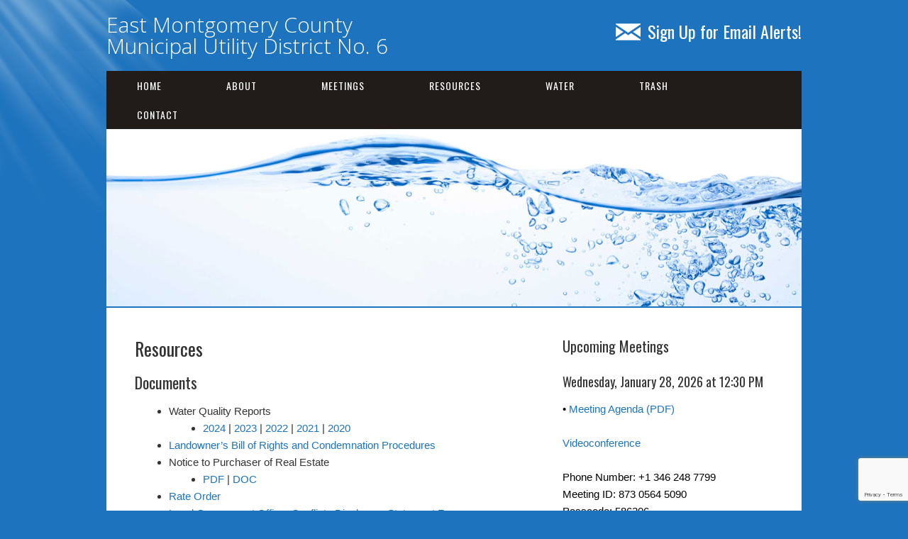

--- FILE ---
content_type: text/html; charset=UTF-8
request_url: https://www.emcmud6.com/resources/
body_size: 7566
content:
<!DOCTYPE html>
<html lang="en">
<head>
<meta charset="UTF-8">
<link rel="profile" href="http://gmpg.org/xfn/11">
<title>Resources &#8211; East Montgomery County Municipal Utility District No. 6</title>
<meta name='robots' content='max-image-preview:large' />
	<style>img:is([sizes="auto" i], [sizes^="auto," i]) { contain-intrinsic-size: 3000px 1500px }</style>
	<meta name="viewport" content="width=device-width" />
<meta name="generator" content="WordPress 6.8.3" />
<link rel="alternate" type="application/rss+xml" title="East Montgomery County Municipal Utility District No. 6 &raquo; Feed" href="https://www.emcmud6.com/feed/" />
<link rel="alternate" type="application/rss+xml" title="East Montgomery County Municipal Utility District No. 6 &raquo; Comments Feed" href="https://www.emcmud6.com/comments/feed/" />
<script type="text/javascript">
/* <![CDATA[ */
window._wpemojiSettings = {"baseUrl":"https:\/\/s.w.org\/images\/core\/emoji\/16.0.1\/72x72\/","ext":".png","svgUrl":"https:\/\/s.w.org\/images\/core\/emoji\/16.0.1\/svg\/","svgExt":".svg","source":{"concatemoji":"https:\/\/www.emcmud6.com\/wp-includes\/js\/wp-emoji-release.min.js?ver=6.8.3"}};
/*! This file is auto-generated */
!function(s,n){var o,i,e;function c(e){try{var t={supportTests:e,timestamp:(new Date).valueOf()};sessionStorage.setItem(o,JSON.stringify(t))}catch(e){}}function p(e,t,n){e.clearRect(0,0,e.canvas.width,e.canvas.height),e.fillText(t,0,0);var t=new Uint32Array(e.getImageData(0,0,e.canvas.width,e.canvas.height).data),a=(e.clearRect(0,0,e.canvas.width,e.canvas.height),e.fillText(n,0,0),new Uint32Array(e.getImageData(0,0,e.canvas.width,e.canvas.height).data));return t.every(function(e,t){return e===a[t]})}function u(e,t){e.clearRect(0,0,e.canvas.width,e.canvas.height),e.fillText(t,0,0);for(var n=e.getImageData(16,16,1,1),a=0;a<n.data.length;a++)if(0!==n.data[a])return!1;return!0}function f(e,t,n,a){switch(t){case"flag":return n(e,"\ud83c\udff3\ufe0f\u200d\u26a7\ufe0f","\ud83c\udff3\ufe0f\u200b\u26a7\ufe0f")?!1:!n(e,"\ud83c\udde8\ud83c\uddf6","\ud83c\udde8\u200b\ud83c\uddf6")&&!n(e,"\ud83c\udff4\udb40\udc67\udb40\udc62\udb40\udc65\udb40\udc6e\udb40\udc67\udb40\udc7f","\ud83c\udff4\u200b\udb40\udc67\u200b\udb40\udc62\u200b\udb40\udc65\u200b\udb40\udc6e\u200b\udb40\udc67\u200b\udb40\udc7f");case"emoji":return!a(e,"\ud83e\udedf")}return!1}function g(e,t,n,a){var r="undefined"!=typeof WorkerGlobalScope&&self instanceof WorkerGlobalScope?new OffscreenCanvas(300,150):s.createElement("canvas"),o=r.getContext("2d",{willReadFrequently:!0}),i=(o.textBaseline="top",o.font="600 32px Arial",{});return e.forEach(function(e){i[e]=t(o,e,n,a)}),i}function t(e){var t=s.createElement("script");t.src=e,t.defer=!0,s.head.appendChild(t)}"undefined"!=typeof Promise&&(o="wpEmojiSettingsSupports",i=["flag","emoji"],n.supports={everything:!0,everythingExceptFlag:!0},e=new Promise(function(e){s.addEventListener("DOMContentLoaded",e,{once:!0})}),new Promise(function(t){var n=function(){try{var e=JSON.parse(sessionStorage.getItem(o));if("object"==typeof e&&"number"==typeof e.timestamp&&(new Date).valueOf()<e.timestamp+604800&&"object"==typeof e.supportTests)return e.supportTests}catch(e){}return null}();if(!n){if("undefined"!=typeof Worker&&"undefined"!=typeof OffscreenCanvas&&"undefined"!=typeof URL&&URL.createObjectURL&&"undefined"!=typeof Blob)try{var e="postMessage("+g.toString()+"("+[JSON.stringify(i),f.toString(),p.toString(),u.toString()].join(",")+"));",a=new Blob([e],{type:"text/javascript"}),r=new Worker(URL.createObjectURL(a),{name:"wpTestEmojiSupports"});return void(r.onmessage=function(e){c(n=e.data),r.terminate(),t(n)})}catch(e){}c(n=g(i,f,p,u))}t(n)}).then(function(e){for(var t in e)n.supports[t]=e[t],n.supports.everything=n.supports.everything&&n.supports[t],"flag"!==t&&(n.supports.everythingExceptFlag=n.supports.everythingExceptFlag&&n.supports[t]);n.supports.everythingExceptFlag=n.supports.everythingExceptFlag&&!n.supports.flag,n.DOMReady=!1,n.readyCallback=function(){n.DOMReady=!0}}).then(function(){return e}).then(function(){var e;n.supports.everything||(n.readyCallback(),(e=n.source||{}).concatemoji?t(e.concatemoji):e.wpemoji&&e.twemoji&&(t(e.twemoji),t(e.wpemoji)))}))}((window,document),window._wpemojiSettings);
/* ]]> */
</script>
<style id='wp-emoji-styles-inline-css' type='text/css'>

	img.wp-smiley, img.emoji {
		display: inline !important;
		border: none !important;
		box-shadow: none !important;
		height: 1em !important;
		width: 1em !important;
		margin: 0 0.07em !important;
		vertical-align: -0.1em !important;
		background: none !important;
		padding: 0 !important;
	}
</style>
<link rel='stylesheet' id='contact-form-7-css' href='https://www.emcmud6.com/wp-content/plugins/contact-form-7/includes/css/styles.css?ver=6.1.4' type='text/css' media='all' />
<link rel='stylesheet' id='omega-style-css' href='https://www.emcmud6.com/wp-content/themes/church/style.css?ver=6.8.3' type='text/css' media='all' />
<script type="text/javascript" src="https://www.emcmud6.com/wp-includes/js/jquery/jquery.min.js?ver=3.7.1" id="jquery-core-js"></script>
<script type="text/javascript" src="https://www.emcmud6.com/wp-includes/js/jquery/jquery-migrate.min.js?ver=3.4.1" id="jquery-migrate-js"></script>
<script type="text/javascript" src="https://www.emcmud6.com/wp-content/themes/church/js/tinynav.js?ver=6.8.3" id="tinynav-js"></script>
<link rel="https://api.w.org/" href="https://www.emcmud6.com/wp-json/" /><link rel="alternate" title="JSON" type="application/json" href="https://www.emcmud6.com/wp-json/wp/v2/pages/23" /><link rel="EditURI" type="application/rsd+xml" title="RSD" href="https://www.emcmud6.com/xmlrpc.php?rsd" />
<link rel="canonical" href="https://www.emcmud6.com/resources/" />
<link rel='shortlink' href='https://www.emcmud6.com/?p=23' />
<link rel="alternate" title="oEmbed (JSON)" type="application/json+oembed" href="https://www.emcmud6.com/wp-json/oembed/1.0/embed?url=https%3A%2F%2Fwww.emcmud6.com%2Fresources%2F" />
<link rel="alternate" title="oEmbed (XML)" type="text/xml+oembed" href="https://www.emcmud6.com/wp-json/oembed/1.0/embed?url=https%3A%2F%2Fwww.emcmud6.com%2Fresources%2F&#038;format=xml" />

		<!-- GA Google Analytics @ https://m0n.co/ga -->
		<script async src="https://www.googletagmanager.com/gtag/js?id=G-MFB29XTPJP"></script>
		<script>
			window.dataLayer = window.dataLayer || [];
			function gtag(){dataLayer.push(arguments);}
			gtag('js', new Date());
			gtag('config', 'G-MFB29XTPJP');
		</script>

	<script type='text/javascript' data-cfasync='false'>var _mmunch = {'front': false, 'page': false, 'post': false, 'category': false, 'author': false, 'search': false, 'attachment': false, 'tag': false};_mmunch['page'] = true; _mmunch['pageData'] = {"ID":23,"post_name":"resources","post_title":"Resources","post_type":"page","post_author":"2","post_status":"publish"};</script><script data-cfasync="false" src="//a.mailmunch.co/app/v1/site.js" id="mailmunch-script" data-plugin="mc_mm" data-mailmunch-site-id="1057995" async></script>	<!--[if lt IE 9]>
	<script src="https://www.emcmud6.com/wp-content/themes/omega/js/html5.js" type="text/javascript"></script>
	<![endif]-->

<style type="text/css" id="custom-colors-css">h1.site-title a, .site-description, .entry-meta, .header-right { color: #211b1a; } .tinynav, .nav-primary .wrap, .omega-nav-menu li ul li:hover, .footer-widgets .wrap, button, input[type="button"], input[type="reset"], input[type="submit"] { background-color: #211b1a; } .site-footer .wrap, .omega-nav-menu li:hover, .omega-nav-menu li:hover ul { background-color: #050505; } .site-inner .entry-meta a, .site-inner .entry-content a, .entry-summary a, .pagination a, .site-inner .sidebar a { color: #1e73be; }</style>

<style type="text/css" id="custom-css">.omega-nav-menu a {padding: 10px 43px;}

a:hover {text-decoration: underline}

.site-footer .wrap {padding: 20px 0;}

.sidebar {color: #000;}

.site-header {padding: 20px 0;}

body {font-family: arial, sans-serif;}

select, input {padding: 5px;}

.archive-title {font-size: 26px;}

.site-title {font-family: "Open Sans";  font-size: 30px;}

.entry.sticky {padding: 10px;}

.site-title a {text-decoration: none; color:#FFF;}

h1.site-title a, h1.site-title a {color: #FFF;}

.site-title a:hover {text-decoration: none; color:#000;}</style>
<style type="text/css" id="custom-background-css">
body.custom-background { background-color: #1e73be; }
</style>
	</head>
<body class="wordpress ltr child-theme y2026 m01 d23 h00 friday logged-out custom-background custom-header singular singular-page singular-page-23 page-template-default group-blog custom-colors" dir="ltr" itemscope="itemscope" itemtype="http://schema.org/WebPage">
<div class="site-container">
	<header id="header" class="site-header" role="banner" itemscope="itemscope" itemtype="http://schema.org/WPHeader"><div class="wrap"><div class="title-area"><h2 class="site-title" itemprop="headline"><a href="https://www.emcmud6.com" title="East Montgomery County Municipal Utility District No. 6" rel="home">East Montgomery County Municipal Utility District No. 6</a></h2></div>	

	<aside class="header-right widget-area sidebar">
		
		<section id="text-5" class="widget widget-1 even widget-first widget_text"><div class="widget-wrap">			<div class="textwidget"><h2><a style="color: white; font-weight: normal;" href="https://www.emcmud6.com/contact/email-alerts-sign-up/"><img decoding="async" style="padding: 5px 10px 0 0;" src="https://www.emcmud6.com/wp-content/uploads/2023/12/email.png" align="top" />Sign Up for Email Alerts!</a></h2>
</div>
		</div></section>
  	</aside><!-- .sidebar -->

</div></header><!-- .site-header --><nav id="navigation" class="nav-primary" role="navigation" itemscope="itemscope" itemtype="http://schema.org/SiteNavigationElement">	
	<div class="wrap"><a href="#" id="menu-icon" class="menu-icon"><span></span></a><ul id="menu-menu-1" class="menu omega-nav-menu menu-primary"><li id="menu-item-57" class="menu-item menu-item-type-custom menu-item-object-custom first menu-item-57"><a href="/">Home</a></li>
<li id="menu-item-59" class="menu-item menu-item-type-post_type menu-item-object-page menu-item-has-children menu-item-59"><a href="https://www.emcmud6.com/about/">About</a>
<ul class="sub-menu">
	<li id="menu-item-71" class="menu-item menu-item-type-custom menu-item-object-custom menu-item-71"><a href="/resources/transparency/#board">Board of Directors</a></li>
	<li id="menu-item-414" class="menu-item menu-item-type-custom menu-item-object-custom menu-item-414"><a href="https://www.emcmud6.com/about/#map">District Map</a></li>
	<li id="menu-item-228" class="menu-item menu-item-type-custom menu-item-object-custom menu-item-228"><a href="/resources/transparency/#elections">Elections</a></li>
	<li id="menu-item-72" class="menu-item menu-item-type-custom menu-item-object-custom menu-item-72"><a href="/about/#history">History</a></li>
</ul>
</li>
<li id="menu-item-63" class="menu-item menu-item-type-post_type menu-item-object-page menu-item-has-children menu-item-63"><a href="https://www.emcmud6.com/meetings/">Meetings</a>
<ul class="sub-menu">
	<li id="menu-item-75" class="menu-item menu-item-type-custom menu-item-object-custom menu-item-75"><a href="/meetings/#documents">Meeting Documents</a></li>
	<li id="menu-item-74" class="menu-item menu-item-type-custom menu-item-object-custom menu-item-74"><a href="/meetings/#location">Meeting Location</a></li>
</ul>
</li>
<li id="menu-item-64" class="menu-item menu-item-type-post_type menu-item-object-page current-menu-item page_item page-item-23 current_page_item current-menu-ancestor current-menu-parent current_page_parent current_page_ancestor menu-item-has-children menu-item-64"><a href="https://www.emcmud6.com/resources/" aria-current="page">Resources</a>
<ul class="sub-menu">
	<li id="menu-item-76" class="menu-item menu-item-type-custom menu-item-object-custom current-menu-item menu-item-76"><a href="https://www.emcmud6.com/resources/#documents" aria-current="page">Documents</a></li>
	<li id="menu-item-199" class="menu-item menu-item-type-post_type menu-item-object-page menu-item-199"><a href="https://www.emcmud6.com/resources/transparency/">Transparency</a></li>
	<li id="menu-item-287" class="menu-item menu-item-type-custom menu-item-object-custom current-menu-item menu-item-287"><a href="https://www.emcmud6.com/resources/#links" aria-current="page">Useful Links</a></li>
</ul>
</li>
<li id="menu-item-68" class="menu-item menu-item-type-post_type menu-item-object-page menu-item-has-children menu-item-68"><a href="https://www.emcmud6.com/water/">Water</a>
<ul class="sub-menu">
	<li id="menu-item-77" class="menu-item menu-item-type-custom menu-item-object-custom menu-item-77"><a target="_blank">Payment Information</a></li>
</ul>
</li>
<li id="menu-item-67" class="menu-item menu-item-type-post_type menu-item-object-page menu-item-has-children menu-item-67"><a href="https://www.emcmud6.com/trash/">Trash</a>
<ul class="sub-menu">
	<li id="menu-item-78" class="menu-item menu-item-type-custom menu-item-object-custom menu-item-78"><a href="/trash/#trash">Trash Collection Guidelines</a></li>
	<li id="menu-item-79" class="menu-item menu-item-type-custom menu-item-object-custom menu-item-79"><a href="/trash/#recycling">Recycling Collection Guidelines</a></li>
</ul>
</li>
<li id="menu-item-62" class="menu-item menu-item-type-post_type menu-item-object-page menu-item-has-children menu-item-62"><a href="https://www.emcmud6.com/contact/">Contact</a>
<ul class="sub-menu">
	<li id="menu-item-61" class="menu-item menu-item-type-post_type menu-item-object-page menu-item-61"><a href="https://www.emcmud6.com/consultants/">Consultants</a></li>
	<li id="menu-item-70" class="menu-item menu-item-type-post_type menu-item-object-page menu-item-70"><a href="https://www.emcmud6.com/contact/">Contact Us</a></li>
	<li id="menu-item-445" class="menu-item menu-item-type-custom menu-item-object-custom last menu-item-445"><a href="https://www.emcmud6.com/contact/email-alerts-sign-up/">EMAIL ALERTS SIGN UP</a></li>
</ul>
</li>
</ul></div></nav><!-- .nav-primary -->	<div class="banner">
		<div class="wrap">
			<img class="header-image" src="https://www.emcmud6.com/wp-content/uploads/2021/07/header_placeholder.jpg" alt="" />		</div><!-- .wrap -->
  	</div><!-- .banner -->
	<div class="site-inner">
		<div class="wrap"><main  class="content" id="content" role="main" itemprop="mainContentOfPage">
			<article id="post-23" class="entry page publish author-andrew post-23" itemscope="itemscope" itemtype="http://schema.org/CreativeWork"><div class="entry-wrap">
			<header class="entry-header">	<h1 class="entry-title" itemprop="headline">Resources</h1>
</header><!-- .entry-header -->		
	<div class="entry-content" itemprop="text">
<div class='mailmunch-forms-before-post' style='display: none !important;'></div><h3 id="documents">Documents</h3>
<ul>
<li>Water Quality Reports
<ul>
<li><a href="https://drive.google.com/file/d/1M9JVeWGbHOiXr3f249unx7hTygVeQIId/view?usp=sharing" target="_blank" rel="noopener">2024</a> | <a href="https://drive.google.com/file/d/18-__PmkidRv7QWKYQRqfptPXhlSLSDUu/view?usp=sharing" target="_blank" rel="noopener">2023</a> | <a href="https://drive.google.com/file/d/1TerJqA8hH-6jTsX0A0d_0il6s5Xm7eU8/view?usp=sharing" target="_blank" rel="noopener">2022</a> | <a href="https://drive.google.com/file/d/1DoxmFddiGcwMw7YTC7TiYv7FAo2YYUIV/view?usp=sharing" target="_blank" rel="noopener">2021</a> | <a href="https://drive.google.com/file/d/175udzDuaRQrbJjWdvksONHCPwwyk9zZ4/view?usp=sharing" target="_blank" rel="noopener">2020</a></li>
</ul>
</li>
<li><a href="https://drive.google.com/file/d/1Hrt-t33qYQ5CPUKo9pNRKW8cquv0MK60/view?usp=sharing" target="_blank" rel="noopener noreferrer">Landowner&#8217;s Bill of Rights and Condemnation Procedures</a></li>
<li>Notice to Purchaser of Real Estate
<ul>
<li><a href="https://drive.google.com/file/d/1xoWArrCxNtyr8CSnW07BBBrOTj8OIFpJ/view?usp=sharing" target="_blank" rel="noopener">PDF</a> | <a href="https://docs.google.com/document/d/1P4DL10aYt9-YhmFiFLairWs8pZvAZNrp/edit?usp=sharing&amp;ouid=111793926258218534071&amp;rtpof=true&amp;sd=true" target="_blank" rel="noopener">DOC</a></li>
</ul>
</li>
<li><a href="https://drive.google.com/file/d/1NNgpWnvgIoEiAJ2EuWCOjBqmKxD-vG8e/view?usp=sharing" target="_blank" rel="noopener">Rate Order</a></li>
<li><a href="https://drive.google.com/file/d/1vo83uhW8WrtGxFsWW6JqV9xUbfPc_CF9/view?usp=sharing" target="_blank" rel="noopener">Local Government Officer Conflicts Disclosure Statement Form</a></li>
<li><a href="https://www.ethics.state.tx.us/forms/conflict/" target="_blank" rel="noopener">TEC &#8211; Conflict of Interest Forms and Instructions</a></li>
</ul>
<h3 id="links">Useful Links</h3>
<ul>
<li><a href="http://www.allianceforwaterefficiency.org/" target="_blank" rel="noopener noreferrer">Alliance For Water Efficiency</a></li>
<li><a href="http://www.awwa.org/" target="_blank" rel="noopener noreferrer">American Water Works Association (AWWA)</a></li>
<li><a href="http://waterrf.org/Pages/Index.aspx" target="_blank" rel="noopener noreferrer">American Water Works Association Research Foundation</a></li>
<li><a href="https://droughtmonitor.unl.edu/CurrentMap/StateDroughtMonitor.aspx?TX" target="_blank" rel="noopener">Drought Map</a></li>
<li><a href="https://www.epa.gov/" target="_blank" rel="noopener noreferrer">Environmental Protection Agency</a></li>
<li><a href="http://www.fema.gov/" target="_blank" rel="noopener noreferrer">Federal Emergency Management Agency</a></li>
<li><a href="https://www.h2ouse.org/" target="_blank" rel="noopener">H2ouse</a></li>
<li><a href="https://csd.harriscountytx.gov/Pages/HomeRepairProgram.aspx" target="_blank" rel="noopener">Harris County &#8211; Home Repair Program</a></li>
<li><a href="https://www.irrygator.com/" target="_blank" rel="noopener">Irry Gator</a></li>
<li><a href="http://www.noaa.gov/" target="_blank" rel="noopener noreferrer">National Oceanic &amp; Atmospheric Administration (NOAA)</a></li>
<li><a href="http://www.cpc.ncep.noaa.gov/products/Drought/" target="_blank" rel="noopener noreferrer">National Oceanic &amp; Atmospheric Administration Drought Information Center</a></li>
<li><a href="https://www.ready.gov/" target="_blank" rel="noopener">Ready.gov</a></li>
<li><a href="https://www.centerpointenergy.com/en-us/residential/customer-service/electric-outage-center/report-streetlight-outages?sa=ho" target="_blank" rel="noopener noreferrer">Report a Street Light Outage | CenterPoint Energy</a></li>
<li><a href="http://www.SaveWaterTexas.com/" target="_blank" rel="noopener noreferrer">Save Water Texas</a></li>
<li><a href="https://spacecityweather.com/" target="_blank" rel="noopener">Space City Weather</a></li>
<li><a href="https://watermyyard.org/#/WateringRecommendation" target="_blank" rel="noopener">Texas A&amp;M <em>Water My Yard Program</em></a></li>
<li><a href="https://www.tceq.texas.gov/" target="_blank" rel="noopener">Texas Commission on Environmental Quality (TCEQ)</a></li>
<li><a href="https://comptroller.texas.gov/" target="_blank" rel="noopener">Texas Comptroller</a></li>
<li><a href="https://dww2.tceq.texas.gov/DWW/" target="_blank" rel="noopener">Texas Drinking Water Watch</a></li>
<li><a href="http://www.texaswater.org/" target="_blank" rel="noopener noreferrer">The Texas Water Foundation</a></li>
<li><a href="https://watermyyard.org/#/Location" target="_blank" rel="noopener">Water My Yard</a></li>
<li><a href="https://www.wateronline.com/" target="_blank" rel="noopener noreferrer">Water Online</a></li>
<li><a href="http://www.waterbudgets.com/ConserVision/CUWCC/DataInput.htm" target="_blank" rel="noopener">Water Use Calculator</a></li>
</ul>
</p><div class='mailmunch-forms-in-post-middle' style='display: none !important;'></div><div class='mailmunch-forms-after-post' style='display: none !important;'></div>	
	</div>
		</div></article>				
	</main><!-- .content -->
			
	<aside id="sidebar" class="sidebar sidebar-primary widget-area" role="complementary" itemscope itemtype="http://schema.org/WPSideBar">	
				<section id="text-2" class="widget widget-1 even widget-first widget_text"><div class="widget-wrap"><h4 class="widget-title">Upcoming Meetings</h4>			<div class="textwidget"><p><!-- emcmud006_agenda_20260225--></p>
<h5>Wednesday, January 28, 2026 at <!--Noon-->12:30 PM</h5>
<p>• <a href="https://drive.google.com/file/d/15rSli4SqEI1sBLq_yh-wRjElnxnh03Wg/view?usp=sharing" target="_blank" rel="noopener">Meeting Agenda (PDF)</a></p>
<p><a href="https://us06web.zoom.us/j/87305645090?pwd=Es1s3bGc4cNbOlcaavbtybjbd32O6i.1" target="_blank" rel="noopener">Videoconference</a></p>
<p>Phone Number: +1 346 248 7799<br />
Meeting ID: 873 0564 5090<br />
Passcode: 586206</p>
<p><!--


<h5>Wednesday, May 14, 2026 at 12:00 PM</h5>


Meeting Agenda and Supplemental Agenda:
• <a href="https://drive.google.com/file/d/1R_7zr5TsAlmOv14GYGUhLSAHMCNil8Aa/view?usp=sharing" target="_blank" rel="noopener">English (PDF)</a>
• <a href="https://drive.google.com/file/d/1R_7zr5TsAlmOv14GYGUhLSAHMCNil8Aa/view?usp=sharing" target="_blank" rel="noopener">Español (PDF)</a>
• <a href="https://drive.google.com/file/d/1R_7zr5TsAlmOv14GYGUhLSAHMCNil8Aa/view?usp=sharing" target="_blank" rel="noopener">Tiếng Việt (PDF)</a>
• <a href="https://drive.google.com/file/d/1R_7zr5TsAlmOv14GYGUhLSAHMCNil8Aa/view?usp=sharing" target="_blank" rel="noopener">中國人 (PDF)</a>
--><br />
<!--• <a href="https://drive.google.com/file/d/1Gnke8lB6b0UVQNaUk16t4IZzZPjWbR1k/view?usp=sharing" target="_blank" rel="noopener">Special Meeting Agenda (PDF)</a>
--><br />
<!--Special Meeting Location:
Tavola Recreation Center
<a href="https://maps.app.goo.gl/QMqFBb2RBxYkqtDP7" target="_blank" rel="noopener">23212 Via Principale Parkway
New Caney, Texas 77357</a>
--></p>
<p>The District generally meets on the fourth Wednesday of every other month (February, April, June, August, October, December) at 12:00 p.m at the office of Coats Rose, P.C., <a href="https://goo.gl/maps/bXuCdsD8UXWFgeM86" target="_blank" rel="noopener">9 Greenway Plaza, Suite 1000, Houston, Texas 77046</a></p>
<p><!--Special Meeting Location:
Tavola Recreation Center
<a href="https://maps.app.goo.gl/QMqFBb2RBxYkqtDP7" target="_blank" rel="noopener">23212 Via Principale Parkway
New Caney, Texas 77357</a>--></p>
</div>
		</div></section><section id="text-3" class="widget widget-2 odd widget_text"><div class="widget-wrap"><h4 class="widget-title">Quick Links</h4>			<div class="textwidget"><p><a href="https://h2ocustomers.com/start-service/" target="_blank" rel="noopener">Setup New Water Service</a><br />
<a href="https://www.eonlinebill.com/bapp/shays/indexl" target="_blank" rel="noopener">Pay Your Water Bill</a><br />
<a href="https://h2ocustomers.com/contact-us/" target="_blank" rel="noopener">Water Billing Questions</a><br />
<a href="https://h2ocustomers.com/stop-service/" target="_blank" rel="noopener">Cancel Water Service</a><br />
<a href="https://aswportal.azurewebsites.net/user/splashscreen?ReturnUrl=%2fsearch%2flist" target="_blank" rel="noopener">Pay Tax Bill</a></p>
</div>
		</div></section><section id="categories-2" class="widget widget-3 even widget_categories"><div class="widget-wrap"><h4 class="widget-title">News Archive</h4>
			<ul>
					<li class="cat-item cat-item-4"><a href="https://www.emcmud6.com/category/general/">General</a>
</li>
	<li class="cat-item cat-item-2"><a href="https://www.emcmud6.com/category/latest-news/">Latest News</a>
</li>
	<li class="cat-item cat-item-5"><a href="https://www.emcmud6.com/category/weather/">Weather</a>
</li>
			</ul>

			</div></section><section id="text-4" class="widget widget-4 odd widget-last widget_text"><div class="widget-wrap"><h4 class="widget-title">ADA Notice</h4>			<div class="textwidget"><p>For persons with questions or needing help regarding website accessibility, or to request the provided information in alternative formats, please call (713) 651-0111.</p>
</div>
		</div></section>		  	</aside><!-- .sidebar -->
</div>	</div><!-- .site-inner -->
	<footer id="footer" class="site-footer" role="contentinfo" itemscope="itemscope" itemtype="http://schema.org/WPFooter"><div class="wrap"><div class="footer-content footer-insert"><a href="/">Home</a> | <a href="/about/">About</a> | <a href="/meetings">Meetings</a> | <a href="/resources">Resources</a> | <a href="/water">Water</a> | <a href="/trash">Trash</a> | <a href="/contact">Contact</a> | <a href="/resources/legal-notice">Legal Notice</a> | <a href="/resources/privacy-policy">Privacy Policy</a><BR>
<script>document.write(new Date().getFullYear());</script> East Montgomery County Municipal Utility District No. 6<BR>
Residents of the district have the right to request the designation of a meeting location within the district under Section 49.062(g), Water Code. <BR><a href="https://www.tceq.texas.gov/downloads/water-districts/forms/form-20863.pdf" target=blank>A description of this process can be found by clicking here.</a><BR>
<a href="http://www.offcinco.com">website design by off cinco</a> | <a href="https://login.secureserver.net/?app=wbe" target=blank>email login</a></div></div></footer><!-- .site-footer --></div><!-- .site-container -->
<script type="speculationrules">
{"prefetch":[{"source":"document","where":{"and":[{"href_matches":"\/*"},{"not":{"href_matches":["\/wp-*.php","\/wp-admin\/*","\/wp-content\/uploads\/*","\/wp-content\/*","\/wp-content\/plugins\/*","\/wp-content\/themes\/church\/*","\/wp-content\/themes\/omega\/*","\/*\\?(.+)"]}},{"not":{"selector_matches":"a[rel~=\"nofollow\"]"}},{"not":{"selector_matches":".no-prefetch, .no-prefetch a"}}]},"eagerness":"conservative"}]}
</script>
<script type="text/javascript" src="https://www.emcmud6.com/wp-includes/js/dist/hooks.min.js?ver=4d63a3d491d11ffd8ac6" id="wp-hooks-js"></script>
<script type="text/javascript" src="https://www.emcmud6.com/wp-includes/js/dist/i18n.min.js?ver=5e580eb46a90c2b997e6" id="wp-i18n-js"></script>
<script type="text/javascript" id="wp-i18n-js-after">
/* <![CDATA[ */
wp.i18n.setLocaleData( { 'text direction\u0004ltr': [ 'ltr' ] } );
/* ]]> */
</script>
<script type="text/javascript" src="https://www.emcmud6.com/wp-content/plugins/contact-form-7/includes/swv/js/index.js?ver=6.1.4" id="swv-js"></script>
<script type="text/javascript" id="contact-form-7-js-before">
/* <![CDATA[ */
var wpcf7 = {
    "api": {
        "root": "https:\/\/www.emcmud6.com\/wp-json\/",
        "namespace": "contact-form-7\/v1"
    }
};
/* ]]> */
</script>
<script type="text/javascript" src="https://www.emcmud6.com/wp-content/plugins/contact-form-7/includes/js/index.js?ver=6.1.4" id="contact-form-7-js"></script>
<script type="text/javascript" src="https://www.google.com/recaptcha/api.js?render=6LeEVIAoAAAAAHlW88M9J8RGE6hwP3SulmwhycWZ&amp;ver=3.0" id="google-recaptcha-js"></script>
<script type="text/javascript" src="https://www.emcmud6.com/wp-includes/js/dist/vendor/wp-polyfill.min.js?ver=3.15.0" id="wp-polyfill-js"></script>
<script type="text/javascript" id="wpcf7-recaptcha-js-before">
/* <![CDATA[ */
var wpcf7_recaptcha = {
    "sitekey": "6LeEVIAoAAAAAHlW88M9J8RGE6hwP3SulmwhycWZ",
    "actions": {
        "homepage": "homepage",
        "contactform": "contactform"
    }
};
/* ]]> */
</script>
<script type="text/javascript" src="https://www.emcmud6.com/wp-content/plugins/contact-form-7/modules/recaptcha/index.js?ver=6.1.4" id="wpcf7-recaptcha-js"></script>
</body>
</html>

--- FILE ---
content_type: text/html; charset=utf-8
request_url: https://www.google.com/recaptcha/api2/anchor?ar=1&k=6LeEVIAoAAAAAHlW88M9J8RGE6hwP3SulmwhycWZ&co=aHR0cHM6Ly93d3cuZW1jbXVkNi5jb206NDQz&hl=en&v=PoyoqOPhxBO7pBk68S4YbpHZ&size=invisible&anchor-ms=20000&execute-ms=30000&cb=8un7hkpaa4n
body_size: 48756
content:
<!DOCTYPE HTML><html dir="ltr" lang="en"><head><meta http-equiv="Content-Type" content="text/html; charset=UTF-8">
<meta http-equiv="X-UA-Compatible" content="IE=edge">
<title>reCAPTCHA</title>
<style type="text/css">
/* cyrillic-ext */
@font-face {
  font-family: 'Roboto';
  font-style: normal;
  font-weight: 400;
  font-stretch: 100%;
  src: url(//fonts.gstatic.com/s/roboto/v48/KFO7CnqEu92Fr1ME7kSn66aGLdTylUAMa3GUBHMdazTgWw.woff2) format('woff2');
  unicode-range: U+0460-052F, U+1C80-1C8A, U+20B4, U+2DE0-2DFF, U+A640-A69F, U+FE2E-FE2F;
}
/* cyrillic */
@font-face {
  font-family: 'Roboto';
  font-style: normal;
  font-weight: 400;
  font-stretch: 100%;
  src: url(//fonts.gstatic.com/s/roboto/v48/KFO7CnqEu92Fr1ME7kSn66aGLdTylUAMa3iUBHMdazTgWw.woff2) format('woff2');
  unicode-range: U+0301, U+0400-045F, U+0490-0491, U+04B0-04B1, U+2116;
}
/* greek-ext */
@font-face {
  font-family: 'Roboto';
  font-style: normal;
  font-weight: 400;
  font-stretch: 100%;
  src: url(//fonts.gstatic.com/s/roboto/v48/KFO7CnqEu92Fr1ME7kSn66aGLdTylUAMa3CUBHMdazTgWw.woff2) format('woff2');
  unicode-range: U+1F00-1FFF;
}
/* greek */
@font-face {
  font-family: 'Roboto';
  font-style: normal;
  font-weight: 400;
  font-stretch: 100%;
  src: url(//fonts.gstatic.com/s/roboto/v48/KFO7CnqEu92Fr1ME7kSn66aGLdTylUAMa3-UBHMdazTgWw.woff2) format('woff2');
  unicode-range: U+0370-0377, U+037A-037F, U+0384-038A, U+038C, U+038E-03A1, U+03A3-03FF;
}
/* math */
@font-face {
  font-family: 'Roboto';
  font-style: normal;
  font-weight: 400;
  font-stretch: 100%;
  src: url(//fonts.gstatic.com/s/roboto/v48/KFO7CnqEu92Fr1ME7kSn66aGLdTylUAMawCUBHMdazTgWw.woff2) format('woff2');
  unicode-range: U+0302-0303, U+0305, U+0307-0308, U+0310, U+0312, U+0315, U+031A, U+0326-0327, U+032C, U+032F-0330, U+0332-0333, U+0338, U+033A, U+0346, U+034D, U+0391-03A1, U+03A3-03A9, U+03B1-03C9, U+03D1, U+03D5-03D6, U+03F0-03F1, U+03F4-03F5, U+2016-2017, U+2034-2038, U+203C, U+2040, U+2043, U+2047, U+2050, U+2057, U+205F, U+2070-2071, U+2074-208E, U+2090-209C, U+20D0-20DC, U+20E1, U+20E5-20EF, U+2100-2112, U+2114-2115, U+2117-2121, U+2123-214F, U+2190, U+2192, U+2194-21AE, U+21B0-21E5, U+21F1-21F2, U+21F4-2211, U+2213-2214, U+2216-22FF, U+2308-230B, U+2310, U+2319, U+231C-2321, U+2336-237A, U+237C, U+2395, U+239B-23B7, U+23D0, U+23DC-23E1, U+2474-2475, U+25AF, U+25B3, U+25B7, U+25BD, U+25C1, U+25CA, U+25CC, U+25FB, U+266D-266F, U+27C0-27FF, U+2900-2AFF, U+2B0E-2B11, U+2B30-2B4C, U+2BFE, U+3030, U+FF5B, U+FF5D, U+1D400-1D7FF, U+1EE00-1EEFF;
}
/* symbols */
@font-face {
  font-family: 'Roboto';
  font-style: normal;
  font-weight: 400;
  font-stretch: 100%;
  src: url(//fonts.gstatic.com/s/roboto/v48/KFO7CnqEu92Fr1ME7kSn66aGLdTylUAMaxKUBHMdazTgWw.woff2) format('woff2');
  unicode-range: U+0001-000C, U+000E-001F, U+007F-009F, U+20DD-20E0, U+20E2-20E4, U+2150-218F, U+2190, U+2192, U+2194-2199, U+21AF, U+21E6-21F0, U+21F3, U+2218-2219, U+2299, U+22C4-22C6, U+2300-243F, U+2440-244A, U+2460-24FF, U+25A0-27BF, U+2800-28FF, U+2921-2922, U+2981, U+29BF, U+29EB, U+2B00-2BFF, U+4DC0-4DFF, U+FFF9-FFFB, U+10140-1018E, U+10190-1019C, U+101A0, U+101D0-101FD, U+102E0-102FB, U+10E60-10E7E, U+1D2C0-1D2D3, U+1D2E0-1D37F, U+1F000-1F0FF, U+1F100-1F1AD, U+1F1E6-1F1FF, U+1F30D-1F30F, U+1F315, U+1F31C, U+1F31E, U+1F320-1F32C, U+1F336, U+1F378, U+1F37D, U+1F382, U+1F393-1F39F, U+1F3A7-1F3A8, U+1F3AC-1F3AF, U+1F3C2, U+1F3C4-1F3C6, U+1F3CA-1F3CE, U+1F3D4-1F3E0, U+1F3ED, U+1F3F1-1F3F3, U+1F3F5-1F3F7, U+1F408, U+1F415, U+1F41F, U+1F426, U+1F43F, U+1F441-1F442, U+1F444, U+1F446-1F449, U+1F44C-1F44E, U+1F453, U+1F46A, U+1F47D, U+1F4A3, U+1F4B0, U+1F4B3, U+1F4B9, U+1F4BB, U+1F4BF, U+1F4C8-1F4CB, U+1F4D6, U+1F4DA, U+1F4DF, U+1F4E3-1F4E6, U+1F4EA-1F4ED, U+1F4F7, U+1F4F9-1F4FB, U+1F4FD-1F4FE, U+1F503, U+1F507-1F50B, U+1F50D, U+1F512-1F513, U+1F53E-1F54A, U+1F54F-1F5FA, U+1F610, U+1F650-1F67F, U+1F687, U+1F68D, U+1F691, U+1F694, U+1F698, U+1F6AD, U+1F6B2, U+1F6B9-1F6BA, U+1F6BC, U+1F6C6-1F6CF, U+1F6D3-1F6D7, U+1F6E0-1F6EA, U+1F6F0-1F6F3, U+1F6F7-1F6FC, U+1F700-1F7FF, U+1F800-1F80B, U+1F810-1F847, U+1F850-1F859, U+1F860-1F887, U+1F890-1F8AD, U+1F8B0-1F8BB, U+1F8C0-1F8C1, U+1F900-1F90B, U+1F93B, U+1F946, U+1F984, U+1F996, U+1F9E9, U+1FA00-1FA6F, U+1FA70-1FA7C, U+1FA80-1FA89, U+1FA8F-1FAC6, U+1FACE-1FADC, U+1FADF-1FAE9, U+1FAF0-1FAF8, U+1FB00-1FBFF;
}
/* vietnamese */
@font-face {
  font-family: 'Roboto';
  font-style: normal;
  font-weight: 400;
  font-stretch: 100%;
  src: url(//fonts.gstatic.com/s/roboto/v48/KFO7CnqEu92Fr1ME7kSn66aGLdTylUAMa3OUBHMdazTgWw.woff2) format('woff2');
  unicode-range: U+0102-0103, U+0110-0111, U+0128-0129, U+0168-0169, U+01A0-01A1, U+01AF-01B0, U+0300-0301, U+0303-0304, U+0308-0309, U+0323, U+0329, U+1EA0-1EF9, U+20AB;
}
/* latin-ext */
@font-face {
  font-family: 'Roboto';
  font-style: normal;
  font-weight: 400;
  font-stretch: 100%;
  src: url(//fonts.gstatic.com/s/roboto/v48/KFO7CnqEu92Fr1ME7kSn66aGLdTylUAMa3KUBHMdazTgWw.woff2) format('woff2');
  unicode-range: U+0100-02BA, U+02BD-02C5, U+02C7-02CC, U+02CE-02D7, U+02DD-02FF, U+0304, U+0308, U+0329, U+1D00-1DBF, U+1E00-1E9F, U+1EF2-1EFF, U+2020, U+20A0-20AB, U+20AD-20C0, U+2113, U+2C60-2C7F, U+A720-A7FF;
}
/* latin */
@font-face {
  font-family: 'Roboto';
  font-style: normal;
  font-weight: 400;
  font-stretch: 100%;
  src: url(//fonts.gstatic.com/s/roboto/v48/KFO7CnqEu92Fr1ME7kSn66aGLdTylUAMa3yUBHMdazQ.woff2) format('woff2');
  unicode-range: U+0000-00FF, U+0131, U+0152-0153, U+02BB-02BC, U+02C6, U+02DA, U+02DC, U+0304, U+0308, U+0329, U+2000-206F, U+20AC, U+2122, U+2191, U+2193, U+2212, U+2215, U+FEFF, U+FFFD;
}
/* cyrillic-ext */
@font-face {
  font-family: 'Roboto';
  font-style: normal;
  font-weight: 500;
  font-stretch: 100%;
  src: url(//fonts.gstatic.com/s/roboto/v48/KFO7CnqEu92Fr1ME7kSn66aGLdTylUAMa3GUBHMdazTgWw.woff2) format('woff2');
  unicode-range: U+0460-052F, U+1C80-1C8A, U+20B4, U+2DE0-2DFF, U+A640-A69F, U+FE2E-FE2F;
}
/* cyrillic */
@font-face {
  font-family: 'Roboto';
  font-style: normal;
  font-weight: 500;
  font-stretch: 100%;
  src: url(//fonts.gstatic.com/s/roboto/v48/KFO7CnqEu92Fr1ME7kSn66aGLdTylUAMa3iUBHMdazTgWw.woff2) format('woff2');
  unicode-range: U+0301, U+0400-045F, U+0490-0491, U+04B0-04B1, U+2116;
}
/* greek-ext */
@font-face {
  font-family: 'Roboto';
  font-style: normal;
  font-weight: 500;
  font-stretch: 100%;
  src: url(//fonts.gstatic.com/s/roboto/v48/KFO7CnqEu92Fr1ME7kSn66aGLdTylUAMa3CUBHMdazTgWw.woff2) format('woff2');
  unicode-range: U+1F00-1FFF;
}
/* greek */
@font-face {
  font-family: 'Roboto';
  font-style: normal;
  font-weight: 500;
  font-stretch: 100%;
  src: url(//fonts.gstatic.com/s/roboto/v48/KFO7CnqEu92Fr1ME7kSn66aGLdTylUAMa3-UBHMdazTgWw.woff2) format('woff2');
  unicode-range: U+0370-0377, U+037A-037F, U+0384-038A, U+038C, U+038E-03A1, U+03A3-03FF;
}
/* math */
@font-face {
  font-family: 'Roboto';
  font-style: normal;
  font-weight: 500;
  font-stretch: 100%;
  src: url(//fonts.gstatic.com/s/roboto/v48/KFO7CnqEu92Fr1ME7kSn66aGLdTylUAMawCUBHMdazTgWw.woff2) format('woff2');
  unicode-range: U+0302-0303, U+0305, U+0307-0308, U+0310, U+0312, U+0315, U+031A, U+0326-0327, U+032C, U+032F-0330, U+0332-0333, U+0338, U+033A, U+0346, U+034D, U+0391-03A1, U+03A3-03A9, U+03B1-03C9, U+03D1, U+03D5-03D6, U+03F0-03F1, U+03F4-03F5, U+2016-2017, U+2034-2038, U+203C, U+2040, U+2043, U+2047, U+2050, U+2057, U+205F, U+2070-2071, U+2074-208E, U+2090-209C, U+20D0-20DC, U+20E1, U+20E5-20EF, U+2100-2112, U+2114-2115, U+2117-2121, U+2123-214F, U+2190, U+2192, U+2194-21AE, U+21B0-21E5, U+21F1-21F2, U+21F4-2211, U+2213-2214, U+2216-22FF, U+2308-230B, U+2310, U+2319, U+231C-2321, U+2336-237A, U+237C, U+2395, U+239B-23B7, U+23D0, U+23DC-23E1, U+2474-2475, U+25AF, U+25B3, U+25B7, U+25BD, U+25C1, U+25CA, U+25CC, U+25FB, U+266D-266F, U+27C0-27FF, U+2900-2AFF, U+2B0E-2B11, U+2B30-2B4C, U+2BFE, U+3030, U+FF5B, U+FF5D, U+1D400-1D7FF, U+1EE00-1EEFF;
}
/* symbols */
@font-face {
  font-family: 'Roboto';
  font-style: normal;
  font-weight: 500;
  font-stretch: 100%;
  src: url(//fonts.gstatic.com/s/roboto/v48/KFO7CnqEu92Fr1ME7kSn66aGLdTylUAMaxKUBHMdazTgWw.woff2) format('woff2');
  unicode-range: U+0001-000C, U+000E-001F, U+007F-009F, U+20DD-20E0, U+20E2-20E4, U+2150-218F, U+2190, U+2192, U+2194-2199, U+21AF, U+21E6-21F0, U+21F3, U+2218-2219, U+2299, U+22C4-22C6, U+2300-243F, U+2440-244A, U+2460-24FF, U+25A0-27BF, U+2800-28FF, U+2921-2922, U+2981, U+29BF, U+29EB, U+2B00-2BFF, U+4DC0-4DFF, U+FFF9-FFFB, U+10140-1018E, U+10190-1019C, U+101A0, U+101D0-101FD, U+102E0-102FB, U+10E60-10E7E, U+1D2C0-1D2D3, U+1D2E0-1D37F, U+1F000-1F0FF, U+1F100-1F1AD, U+1F1E6-1F1FF, U+1F30D-1F30F, U+1F315, U+1F31C, U+1F31E, U+1F320-1F32C, U+1F336, U+1F378, U+1F37D, U+1F382, U+1F393-1F39F, U+1F3A7-1F3A8, U+1F3AC-1F3AF, U+1F3C2, U+1F3C4-1F3C6, U+1F3CA-1F3CE, U+1F3D4-1F3E0, U+1F3ED, U+1F3F1-1F3F3, U+1F3F5-1F3F7, U+1F408, U+1F415, U+1F41F, U+1F426, U+1F43F, U+1F441-1F442, U+1F444, U+1F446-1F449, U+1F44C-1F44E, U+1F453, U+1F46A, U+1F47D, U+1F4A3, U+1F4B0, U+1F4B3, U+1F4B9, U+1F4BB, U+1F4BF, U+1F4C8-1F4CB, U+1F4D6, U+1F4DA, U+1F4DF, U+1F4E3-1F4E6, U+1F4EA-1F4ED, U+1F4F7, U+1F4F9-1F4FB, U+1F4FD-1F4FE, U+1F503, U+1F507-1F50B, U+1F50D, U+1F512-1F513, U+1F53E-1F54A, U+1F54F-1F5FA, U+1F610, U+1F650-1F67F, U+1F687, U+1F68D, U+1F691, U+1F694, U+1F698, U+1F6AD, U+1F6B2, U+1F6B9-1F6BA, U+1F6BC, U+1F6C6-1F6CF, U+1F6D3-1F6D7, U+1F6E0-1F6EA, U+1F6F0-1F6F3, U+1F6F7-1F6FC, U+1F700-1F7FF, U+1F800-1F80B, U+1F810-1F847, U+1F850-1F859, U+1F860-1F887, U+1F890-1F8AD, U+1F8B0-1F8BB, U+1F8C0-1F8C1, U+1F900-1F90B, U+1F93B, U+1F946, U+1F984, U+1F996, U+1F9E9, U+1FA00-1FA6F, U+1FA70-1FA7C, U+1FA80-1FA89, U+1FA8F-1FAC6, U+1FACE-1FADC, U+1FADF-1FAE9, U+1FAF0-1FAF8, U+1FB00-1FBFF;
}
/* vietnamese */
@font-face {
  font-family: 'Roboto';
  font-style: normal;
  font-weight: 500;
  font-stretch: 100%;
  src: url(//fonts.gstatic.com/s/roboto/v48/KFO7CnqEu92Fr1ME7kSn66aGLdTylUAMa3OUBHMdazTgWw.woff2) format('woff2');
  unicode-range: U+0102-0103, U+0110-0111, U+0128-0129, U+0168-0169, U+01A0-01A1, U+01AF-01B0, U+0300-0301, U+0303-0304, U+0308-0309, U+0323, U+0329, U+1EA0-1EF9, U+20AB;
}
/* latin-ext */
@font-face {
  font-family: 'Roboto';
  font-style: normal;
  font-weight: 500;
  font-stretch: 100%;
  src: url(//fonts.gstatic.com/s/roboto/v48/KFO7CnqEu92Fr1ME7kSn66aGLdTylUAMa3KUBHMdazTgWw.woff2) format('woff2');
  unicode-range: U+0100-02BA, U+02BD-02C5, U+02C7-02CC, U+02CE-02D7, U+02DD-02FF, U+0304, U+0308, U+0329, U+1D00-1DBF, U+1E00-1E9F, U+1EF2-1EFF, U+2020, U+20A0-20AB, U+20AD-20C0, U+2113, U+2C60-2C7F, U+A720-A7FF;
}
/* latin */
@font-face {
  font-family: 'Roboto';
  font-style: normal;
  font-weight: 500;
  font-stretch: 100%;
  src: url(//fonts.gstatic.com/s/roboto/v48/KFO7CnqEu92Fr1ME7kSn66aGLdTylUAMa3yUBHMdazQ.woff2) format('woff2');
  unicode-range: U+0000-00FF, U+0131, U+0152-0153, U+02BB-02BC, U+02C6, U+02DA, U+02DC, U+0304, U+0308, U+0329, U+2000-206F, U+20AC, U+2122, U+2191, U+2193, U+2212, U+2215, U+FEFF, U+FFFD;
}
/* cyrillic-ext */
@font-face {
  font-family: 'Roboto';
  font-style: normal;
  font-weight: 900;
  font-stretch: 100%;
  src: url(//fonts.gstatic.com/s/roboto/v48/KFO7CnqEu92Fr1ME7kSn66aGLdTylUAMa3GUBHMdazTgWw.woff2) format('woff2');
  unicode-range: U+0460-052F, U+1C80-1C8A, U+20B4, U+2DE0-2DFF, U+A640-A69F, U+FE2E-FE2F;
}
/* cyrillic */
@font-face {
  font-family: 'Roboto';
  font-style: normal;
  font-weight: 900;
  font-stretch: 100%;
  src: url(//fonts.gstatic.com/s/roboto/v48/KFO7CnqEu92Fr1ME7kSn66aGLdTylUAMa3iUBHMdazTgWw.woff2) format('woff2');
  unicode-range: U+0301, U+0400-045F, U+0490-0491, U+04B0-04B1, U+2116;
}
/* greek-ext */
@font-face {
  font-family: 'Roboto';
  font-style: normal;
  font-weight: 900;
  font-stretch: 100%;
  src: url(//fonts.gstatic.com/s/roboto/v48/KFO7CnqEu92Fr1ME7kSn66aGLdTylUAMa3CUBHMdazTgWw.woff2) format('woff2');
  unicode-range: U+1F00-1FFF;
}
/* greek */
@font-face {
  font-family: 'Roboto';
  font-style: normal;
  font-weight: 900;
  font-stretch: 100%;
  src: url(//fonts.gstatic.com/s/roboto/v48/KFO7CnqEu92Fr1ME7kSn66aGLdTylUAMa3-UBHMdazTgWw.woff2) format('woff2');
  unicode-range: U+0370-0377, U+037A-037F, U+0384-038A, U+038C, U+038E-03A1, U+03A3-03FF;
}
/* math */
@font-face {
  font-family: 'Roboto';
  font-style: normal;
  font-weight: 900;
  font-stretch: 100%;
  src: url(//fonts.gstatic.com/s/roboto/v48/KFO7CnqEu92Fr1ME7kSn66aGLdTylUAMawCUBHMdazTgWw.woff2) format('woff2');
  unicode-range: U+0302-0303, U+0305, U+0307-0308, U+0310, U+0312, U+0315, U+031A, U+0326-0327, U+032C, U+032F-0330, U+0332-0333, U+0338, U+033A, U+0346, U+034D, U+0391-03A1, U+03A3-03A9, U+03B1-03C9, U+03D1, U+03D5-03D6, U+03F0-03F1, U+03F4-03F5, U+2016-2017, U+2034-2038, U+203C, U+2040, U+2043, U+2047, U+2050, U+2057, U+205F, U+2070-2071, U+2074-208E, U+2090-209C, U+20D0-20DC, U+20E1, U+20E5-20EF, U+2100-2112, U+2114-2115, U+2117-2121, U+2123-214F, U+2190, U+2192, U+2194-21AE, U+21B0-21E5, U+21F1-21F2, U+21F4-2211, U+2213-2214, U+2216-22FF, U+2308-230B, U+2310, U+2319, U+231C-2321, U+2336-237A, U+237C, U+2395, U+239B-23B7, U+23D0, U+23DC-23E1, U+2474-2475, U+25AF, U+25B3, U+25B7, U+25BD, U+25C1, U+25CA, U+25CC, U+25FB, U+266D-266F, U+27C0-27FF, U+2900-2AFF, U+2B0E-2B11, U+2B30-2B4C, U+2BFE, U+3030, U+FF5B, U+FF5D, U+1D400-1D7FF, U+1EE00-1EEFF;
}
/* symbols */
@font-face {
  font-family: 'Roboto';
  font-style: normal;
  font-weight: 900;
  font-stretch: 100%;
  src: url(//fonts.gstatic.com/s/roboto/v48/KFO7CnqEu92Fr1ME7kSn66aGLdTylUAMaxKUBHMdazTgWw.woff2) format('woff2');
  unicode-range: U+0001-000C, U+000E-001F, U+007F-009F, U+20DD-20E0, U+20E2-20E4, U+2150-218F, U+2190, U+2192, U+2194-2199, U+21AF, U+21E6-21F0, U+21F3, U+2218-2219, U+2299, U+22C4-22C6, U+2300-243F, U+2440-244A, U+2460-24FF, U+25A0-27BF, U+2800-28FF, U+2921-2922, U+2981, U+29BF, U+29EB, U+2B00-2BFF, U+4DC0-4DFF, U+FFF9-FFFB, U+10140-1018E, U+10190-1019C, U+101A0, U+101D0-101FD, U+102E0-102FB, U+10E60-10E7E, U+1D2C0-1D2D3, U+1D2E0-1D37F, U+1F000-1F0FF, U+1F100-1F1AD, U+1F1E6-1F1FF, U+1F30D-1F30F, U+1F315, U+1F31C, U+1F31E, U+1F320-1F32C, U+1F336, U+1F378, U+1F37D, U+1F382, U+1F393-1F39F, U+1F3A7-1F3A8, U+1F3AC-1F3AF, U+1F3C2, U+1F3C4-1F3C6, U+1F3CA-1F3CE, U+1F3D4-1F3E0, U+1F3ED, U+1F3F1-1F3F3, U+1F3F5-1F3F7, U+1F408, U+1F415, U+1F41F, U+1F426, U+1F43F, U+1F441-1F442, U+1F444, U+1F446-1F449, U+1F44C-1F44E, U+1F453, U+1F46A, U+1F47D, U+1F4A3, U+1F4B0, U+1F4B3, U+1F4B9, U+1F4BB, U+1F4BF, U+1F4C8-1F4CB, U+1F4D6, U+1F4DA, U+1F4DF, U+1F4E3-1F4E6, U+1F4EA-1F4ED, U+1F4F7, U+1F4F9-1F4FB, U+1F4FD-1F4FE, U+1F503, U+1F507-1F50B, U+1F50D, U+1F512-1F513, U+1F53E-1F54A, U+1F54F-1F5FA, U+1F610, U+1F650-1F67F, U+1F687, U+1F68D, U+1F691, U+1F694, U+1F698, U+1F6AD, U+1F6B2, U+1F6B9-1F6BA, U+1F6BC, U+1F6C6-1F6CF, U+1F6D3-1F6D7, U+1F6E0-1F6EA, U+1F6F0-1F6F3, U+1F6F7-1F6FC, U+1F700-1F7FF, U+1F800-1F80B, U+1F810-1F847, U+1F850-1F859, U+1F860-1F887, U+1F890-1F8AD, U+1F8B0-1F8BB, U+1F8C0-1F8C1, U+1F900-1F90B, U+1F93B, U+1F946, U+1F984, U+1F996, U+1F9E9, U+1FA00-1FA6F, U+1FA70-1FA7C, U+1FA80-1FA89, U+1FA8F-1FAC6, U+1FACE-1FADC, U+1FADF-1FAE9, U+1FAF0-1FAF8, U+1FB00-1FBFF;
}
/* vietnamese */
@font-face {
  font-family: 'Roboto';
  font-style: normal;
  font-weight: 900;
  font-stretch: 100%;
  src: url(//fonts.gstatic.com/s/roboto/v48/KFO7CnqEu92Fr1ME7kSn66aGLdTylUAMa3OUBHMdazTgWw.woff2) format('woff2');
  unicode-range: U+0102-0103, U+0110-0111, U+0128-0129, U+0168-0169, U+01A0-01A1, U+01AF-01B0, U+0300-0301, U+0303-0304, U+0308-0309, U+0323, U+0329, U+1EA0-1EF9, U+20AB;
}
/* latin-ext */
@font-face {
  font-family: 'Roboto';
  font-style: normal;
  font-weight: 900;
  font-stretch: 100%;
  src: url(//fonts.gstatic.com/s/roboto/v48/KFO7CnqEu92Fr1ME7kSn66aGLdTylUAMa3KUBHMdazTgWw.woff2) format('woff2');
  unicode-range: U+0100-02BA, U+02BD-02C5, U+02C7-02CC, U+02CE-02D7, U+02DD-02FF, U+0304, U+0308, U+0329, U+1D00-1DBF, U+1E00-1E9F, U+1EF2-1EFF, U+2020, U+20A0-20AB, U+20AD-20C0, U+2113, U+2C60-2C7F, U+A720-A7FF;
}
/* latin */
@font-face {
  font-family: 'Roboto';
  font-style: normal;
  font-weight: 900;
  font-stretch: 100%;
  src: url(//fonts.gstatic.com/s/roboto/v48/KFO7CnqEu92Fr1ME7kSn66aGLdTylUAMa3yUBHMdazQ.woff2) format('woff2');
  unicode-range: U+0000-00FF, U+0131, U+0152-0153, U+02BB-02BC, U+02C6, U+02DA, U+02DC, U+0304, U+0308, U+0329, U+2000-206F, U+20AC, U+2122, U+2191, U+2193, U+2212, U+2215, U+FEFF, U+FFFD;
}

</style>
<link rel="stylesheet" type="text/css" href="https://www.gstatic.com/recaptcha/releases/PoyoqOPhxBO7pBk68S4YbpHZ/styles__ltr.css">
<script nonce="KCHGReBYEvQdUYRJyq53vg" type="text/javascript">window['__recaptcha_api'] = 'https://www.google.com/recaptcha/api2/';</script>
<script type="text/javascript" src="https://www.gstatic.com/recaptcha/releases/PoyoqOPhxBO7pBk68S4YbpHZ/recaptcha__en.js" nonce="KCHGReBYEvQdUYRJyq53vg">
      
    </script></head>
<body><div id="rc-anchor-alert" class="rc-anchor-alert"></div>
<input type="hidden" id="recaptcha-token" value="[base64]">
<script type="text/javascript" nonce="KCHGReBYEvQdUYRJyq53vg">
      recaptcha.anchor.Main.init("[\x22ainput\x22,[\x22bgdata\x22,\x22\x22,\[base64]/[base64]/[base64]/[base64]/[base64]/[base64]/KGcoTywyNTMsTy5PKSxVRyhPLEMpKTpnKE8sMjUzLEMpLE8pKSxsKSksTykpfSxieT1mdW5jdGlvbihDLE8sdSxsKXtmb3IobD0odT1SKEMpLDApO08+MDtPLS0pbD1sPDw4fFooQyk7ZyhDLHUsbCl9LFVHPWZ1bmN0aW9uKEMsTyl7Qy5pLmxlbmd0aD4xMDQ/[base64]/[base64]/[base64]/[base64]/[base64]/[base64]/[base64]\\u003d\x22,\[base64]\x22,\x22J8K3HDcrY3szHCsxwrDCi0LDqg/Cu8OMw6Evwpomw6zDisKjw5dsRMO1wrvDu8OEOSTCnmbDh8KPwqA8wpMew4Q/Ll7CtWBxw7cOfxHCssOpEsO7YnnCumwYIMOawqI7dW87J8ODw4bCvCUvwobDosKGw4vDjMOoDRtWQ8KowrzCssOjdD/Cg8Odw5PChCfCqMOiwqHCtsKcwphVPg3ClsKGUcOYeiLCq8KkwrPClj8WwonDl1wbwoDCswwKwr/CoMKlwqRmw6QVwp3DicKdSsOpwp3DqidYw5Eqwr9Ew5LDqcKtw7Ytw7JjLcOKJCzDsnXDosOow4A7w7gQw4U4w4ofThZFA8KPGMKbwpU+MF7DpyDDs8OVQ0UlEsK+E3Zmw4scw5HDicOqw7HCqcK0BMKpZMOKX0rDh8K2J8Klw7LCncOSD8O1wqXCl2fDuW/DrTHDkCo5B8KYB8O1dRfDgcKLGGYbw4zCtwTCjmkxwq/[base64]/Dpytuwr/DuR/CsGUyFWLDu8K2OcOOYS/DrEFQKcKVwqFsMgnCkCxLw5puw7DCncO5wqJTXWzCog/[base64]/DrMKywphqwpwTwrjCogfCq8ORVsKIwrloezIsFsO8wqIjw5jCpMOMwrZ0AsKTG8OhSl/DvMKWw7zDohnCo8KddcOfYsOQLW1XdCANwo5ew5Viw7fDtSHClRkmAsOYdzjDpmEXVcOdw4nChEhTw7HDkDJLfmXCo33DmTJiw4JBDMOtRwpew7EZADNiwojCpxLDncOpw7R5KMO3JsOZPsKRw6knNcKdw63Di8KgI8K5wrfCqMOHI2DDtMKuw4ATMk7Cnm/[base64]/Ds0rCpsOWHCPDoRh+FUBFw5HCpQzDtRLDjxk1R0/DozjCsFNKSjMdw7nDj8Keb3bDsXZhRzlETcOOwpXDtVpJw5UDw6QswpsrwpjCicKJAhTDocKpwqMCw4zDhGUyw5FpQWoARWLCtWrDoAUZw7UHbsOMND0cw5PDoMO8wqXDmg05VcOxw4FFUFMFwqbCpsKYwojDhcOaw43CjMO/w4LDoMOBXncywqzClixbEwrDpcOVE8Oiw5vCisKiw6VUwpfCn8KzwrnCo8KyD2PCnwNiw4jDrVbCs1zDhMOQwqQLR8Ktf8KANnzCgAsNw6XCisO7wqM5w5bCjsKWwoLCqxIjDcOow6HCpcKcw5s8a8OYQS7CkMOOF3/DsMKuc8OlQV1RByFgw4xjaXwAEcO4RsKrwqXCqMOQw7lWf8K/FsKuFQFQN8Ksw4nDt1jCjn7Cvm7CqCpvGMKRd8ORw555w5wmwrE2OSnCgsO8QQjDgMO1KMO6wp5Uw7Z+WsKIw5fCr8KNwr/DiC7CksORw6LCtcOrV2XCkSssaMOUw4rDk8KhwqMvVVg6IUHCsCd/wpTCvEIjw7PCkcOhw6bCj8OVwqzDnELDq8O2w6bDolnCtFnClcK7ABNkwpdjVU/DuMOfw4bCrHPDnULDnMONFg9Owq9MwoEqQnhQVGR/[base64]/[base64]/DkcOpw63CpMKSwqtzw4UOwrl+w6XCpWDCrX/CsXLCrMOIw4zDqXB7wq4eTMKxPcKMN8OfwrHCusKfU8KQwqx7NVdmCcK3MMOQw5gHwqJNU8K4wqdBXAxdw4xTeMK3wrsWw6PDqU1HQBzCv8OBwozCp8OgKwjCgcKswrcZwr8Dw4ZEPcOlZUgBIsOiNMOzHcOKIi3DtEUXw4nDg3gkw4BxwpgCw7vDvmR/NcO3wrbDpXoRw6/CimPCqcKcHWPDgcOaNEdnWFoPXMKqwrnDq07CmsOpw5HDn3zDicO3FAjDpxJQwo1+w7J3wqjDgcKKwos0FsKjfzvCpBDCjxDCoD7DiQM0w4/[base64]/DvDgsM8O8w77DsWYDG8KcNsKvIU3Dt8KwS2/DksOZwrFowqUoYAHCnMOAwq4kQcOQwqMkO8OoRcOxOsO7LTR+w7QVwoJmw4DDiH/DvzHCl8Opwq7ChcKzHsKiw7bCmjfDlcOFXsOFcRE0FQA3OsKCwrDCkQMfwqDCnVbCsg/CuwRwwrLDtMKdw7JlPXU7w6vCj1/DnMK9A0Mrw4kaYcKAwqQbwqJlw6jDrU/DiUR9w5o5wqJNw4XDm8KVwrTDisKCwrV5NsKIwrPCviHDisOJXF7CumrCkMOjGhnCtsKnYFnCtMOzwoo8ESUEwqfDs2AuDMOdfMO0wrzClTLCvMKTQMOEwrHDnVd4GxLChgvDoMKewqxdwqLDlMOxwr/DsyPCgsKBw5/ChwsnwqXDpC7DjcKQISwSGzvCj8OcYXnDncKtwrsyw6fCqUJOw7Z1w6fCtCnCmMO7w67CgsKXEMOtL8O1KMOAKcKxw51LZsOyw4bDh0lJSsKCE8OfZsORFcOIHEHCisKCwrEqcjPCowLDtcOjw6PClCMNwo1cwo/Du0XCmmBhw6fDqcK2w7PCg1g8w5gcDMKUacKUwoEBU8KNOmAPw4rCoSfDlMKbwrpnBsKOGA84wqMDwrwOJTzDnywbwo4Ew4lIwovCkHLCuXdnw5fDjScrC3XCkVBPwqnDmEPDqnHDucKGRnddwpDCggTDl0/DoMK3w5fCl8KYw6lmwpN3MwfDhWZNw7jDs8KtL8KCwoHCmcKlwp00EcKbQ8K4wrgewps+VQQiZxfDisOOwonDnQLDi0LDi0jDtk48XEM4YwTCv8KLa1kAw4nCmsK+wqRRIsOzw6h9GS/CrmUUw4jCuMOtw5HDplktSD3CpH1zwpsnFcOkw4LClm/CgMKPw6QNwqNPw4RPw5ARwpDDmcO8w7rCpsKbBsKIw7Jlw5HClQsGScOdDsORw5LDssOnwq3DnMKXesK/w5rCviVmw6F9wol9JwzDm3DDsTdAYh8mw5FROcOKL8KCw6ZOFsKPAMKMV14Tw77DssKkw5fDl2jDgx/DjlJyw61ew4VowqDClyJbwp3CgTMUCcKGw6BlwpXCssK+w4ESwo4+DcKOQw7DokpVe8KiESJgwqjDsMOgMsOoIW83w4FZfsKyMcKYw7JYw63CqMOZSCgfw60+wrzCowjCkcOxd8OjORjDrMO8wqFhw6YcwrHDlWXDgUIqw5sbMS/[base64]/DgGpDw5oLYTLCrcKjwoUsw5XCoMO6Y3QAwoDDk8OZwq1WbMKlwqlewoLCu8Oww7J8wod2w7rCi8KMLyfDsUPCh8OOShoNwpdtdU/DlMKWBcKfw6VDw4hdw5nDmcKyw4VqwpbDuMKew4PCoBBdayXDnsKfwpfDsRdmw7ZWw6TCjHtrw6jCjFjDr8OkwrN1w5PDnMOWwpE0WMO/B8OFwq7Dp8KOwqhqTVs1w4x9w4DCqSHCkjULWhgFNXHCqcKOasK1wrtdBcOMbcK2Zh5nKsOyDSElwp8/[base64]/ChsKIwrBFHA/[base64]/w4M5w7jCs8OOw6sNwqvDlAl8wpLDqhnCrhbCscOmwrZXwo/CrcOMw6w1w7/DiMKaw67CgsOnEMOGC0HCrhdww5zDhsKWwrVKw6PCmsObwqx6FDrDksKvw5gnwoslw5bCsQ1Sw5Q/wpDDjh5WwphDE0DClcKXw6MsG3xJwo/CgMO0CnZyMcKYw7Mzw4IGUzNbdcO1wq5aDnpxHhMGwrsDAMOsw5RBw4MPw7zCosKaw65/P8OobH3Dq8OCw5PCr8KLw4ZvVMO5QsOzw6vCgANAA8KSw5bDksKrwphGwqLDpjkIXMKueWkpPsOaw54/QMO8fsO4CkbCt1F+PMKSDyPCh8OtNxbDt8K7w7fDicOXDcKBwqDClF3DgcOcw6rDlQDDj0/CmMO7F8KDw5wSSw9cwoU1CQcwwpDCmsKOw7TCicKBwrjDpcKnwr1NSsOPw5nChcORw6E9RyHDmCVrDAwqw4cpw6BCwojCkUbCpjgbO1PDmsOlcQrCvBPDi8OtCDXCk8OBw5vCgcKcfUxsEiEvJMOKw5xQFzfCgHBxw7/DiG96w6IDwrXDhsOyA8Opw6/DvMO2Mn/[base64]/Z2vCncKxHHkcwpTCrlRlwqrDlH3CuzjDjhTDoTlYwqHCtMKqwrDCt8Odwq4XQMOgRMO+TMKfE0DCoMKhMAFnwo/ChXdtwrsGPiceYEcKw6bCq8OhwrbDvMKFwrFUw54dYDw0wqVbdRHDiMOhw5LDhMKgw5TDvB/DqWQmw4TDosObBsOQQiPDv1bDgRHCpcK/ZiEPTm3CvVXDtMKJwqtERit6w5DCnjIwWATDsm/DplM5Xx/DmcK/[base64]/wrkZw61HFgUlwpBDw5M/UcKsP8KCwpNeOsOqw5zCrMO8DlR8w4Z7wrDDqCliw4XDk8K0OBnDu8K1w4gTFsO1LsKZwozDrsORBsODbiNXwrElLsOReMK7w5TDnjR4wodyKxlGwrnDtMK1B8ORwqctw5fDh8OywqHChQt7dcKJT8K7AkfDvR/[base64]/[base64]/[base64]/CncKiGcKiD8K6ZyU4TsOxbsKHEsKMwqspwrR9dnwbacKCw74LX8OQw6zDhMOUwqAjPwjCt8ORU8OmwqHDsULDhTQUwokfwrtxwrIeKsOfY8Omw7oiYnLDhG/DoVrCq8OkWRdtS3U/w4zDrk9GEsKHw5p0w6Ebwo3DvkvDtsO+A8KkQsOPC8Ovwoo/wqQedWkydkNfwo8uw5Ynw5EBLifDt8KgV8O3w7YAw5bDi8KFw67DqUdswoDDnsKfOsK2w5LCusKbMyjCpU7DkMO9wo/Cq8KuPsOlEyzDqMKlwq7DvV/DhsOhDk3Cp8KVThojw4UIwrTClHbDljXDtcK2w7VDIkDDugzDlsKZRsKDCcOBdMKAaj7CliFcwrZXPMOaJDtTRCZ/wobCncKeGEvDgMOjw4XDkMOWdUAhVxrDn8OpWsO1XDsjHBwdw4TCoDEpw7LCv8O4FlQ1w4/CrcOxw7NGw7k8w6TCsG9Cw7UyNjF5w63DucObwqrCkn7DgRVhLcKjHMOYw5TDscOIw58uW1Vjfh0xfcOcRcKmNsOSFnTCgMKRQ8K4KMODwrrDtw/DhTMpQx4bw7bDncKUSSjCu8O/Jh/CnMOgbwfDtFXDvXnCrVvCn8Kjw4Agw6/CtlR7VT/DjcOFdMKAwrFAf3fChcKlMSocwpw8IhhHJF8fworCnsO+wrAgw5vCscO7QsODCsKvdSXDicK9CsO7NcOfw55GdC3ChsOPOsO1f8K+woZybxJ4wrXCqEwcGsORwpbDusKuwrhRw4vCtRpgAT5uaMKEPMKBw6g/wq9pfsKcYEtuwqHCo3LDjl/Ct8Kww4/CscKgwoAPw7heEsK9w6rDisKiRU3DrTBUwovCpkxCw5kvUsOofsOlMBsnwrx3csOIwpvCmMKBBcOUCsKlwodFTlvCtsK/OcKJeMKbJGoCwptAw6gJb8O7w4LCisOBwrhZIsKXbhInw4ANw5fCpFzDtMK7w7Y0wqXDtsK9K8K8D8K4RCNww7l+AyjDl8KbIQxlw6LCucKXUsOqOB7Ci0nCvHkjXMKoUsOFF8O6FcOzecOVI8KAwqDCiA/Dhm/Dn8KAQX7CuUXClcKqeMKDwr/[base64]/DmA7CoMOdcz7Dj8KuC8O3wo/Cu2fDgcKgw655cMKEw4EYD8OLU8KewpIwD8Oew6rDicOWfDLCqlPDlV0+wokXU1lKKR3Dq1PDrcOwGQdyw5BWwrEtw7TDqMKQwolZH8Kkw65fwoI1wo/CuynDiXvCmcKmw5vDngzChsOcwrvDvh7CqMOGYcKDGwjCsA/CiUPDisOMMVtHw4nDvMO1w6pEVQNdwobDhHjDg8KMWjvCocKFw73ChsKcwpLCosKow6hLwqnCuxjCkDPCvwPDlsKaZknDlcKZP8KtRsO+NwptwpjCqB7Dhys+w5HChMO+wrB5CMKIKQZKBMKUw7s+wqrClsOPLMK/fxJIwr7DtGLDg3k3LGbDssOtwrhaw7RZwpnCuXHChsOHYMO9woc+KsOfIsKxw7LDkTY5JsO/fELCgiHDozQTTsOtwrHDtFcicMKFwqdlAMOnaBvClsK7OsKJbsOqHifCpcOyMMOjAXYMTULDp8K4IMKwwqhxPEhpw7cfBcKUw6nDs8Kwa8OdwqZFNVbDr0rCvFpQLcO6CsOSw4jDtgDDpsKRTsOuLVHChsO3Am4vYA/CpC7CpcOuw6zDihnDmF15w510YhMsAkQ1bMK0wq/DsTTCgiLDrcODw6o4wplBwrsoXsKPacOFw556MxcTR2/Dkkg9R8OIwpB/wovCrsO7esKfwovChcOtw5fCnMO5DsKAwrdMfMOiwp7DoMOAwobDrMOBw58+EcKcUsOBw5PDl8K/wodewo7DvMOmSjIANhZEw4ZwQ2Axw4oGw7skbnfCgMKHw75uwql9SiXCusOwYgzCpT4ywqnDgMKLfi3DvwYEwq7Cv8KNw4TDl8KQwrNQwoZPNmgSbcOWw7vDplDCv11Aew/DgcOoL8O+wpPCjMKow6rCkMOawpTCmx4EwrFmLcOqTMOWwoXCl2scwq8/f8KbJ8OYwo/[base64]/Fj5vw5fDi8O/[base64]/DjBp4w7dlOjY5w4XDnsOkw7rDkMK/AHPDmj3DjsKjRF9rNEHDt8OBKcOEW05hEF5pNSbDocKOKCY1UXZ2wovCu3/DqsKLw7x7w4zCh100wo8Ywq1yeXLCssODEcOUw7zCqMKGZ8K9SMO2NEhWHTM4BjZGw63CoSzCqAUIBiTCp8KrGWXCrsObbnnDkxkiE8OWQE/DvcOUwqzDrU05QcK4XcO3wrs5wqHCgcOSQABjwojCn8Oxw7YrLn/DjsKewot8wpbCs8OTOsKTcTp5w7vDpsOew5Ajwp7Dm1HDsyolTcKywpIDFEIkPsKDB8Oyw5LDjcOaw6vDuMK8wrZywrbCqsO+OcOEDcOGMQfCqsO2woFnwrsIwqBDQhvCthbCqipvDsOCDH3Dq8KKMsK5HV3CsMO4NsO3c2HDpsOaWw7CrB/DrcOHH8KyOmzCgMKZeGspcHVMQ8OzPDs4w49+fsKbw4trw5zChn45wr/CpMKtw4XDjcOBE8KlagptOBoHXA3Dg8OrHGtXPMK7WXzCiMKww6HDtEwqw6/Cm8OaZC4MwpgbMMKOXcK/[base64]/[base64]/W8OuBExGRzbDtHLCiz/CtcK4wqTCqsKMwpTCigRYKcO8WE3DgcK1wrhrGzbDnVfDkwzDvMKIwq7DgMOrw6xNPlDDth/Ci0V9NsK3w7zCtSvCuzvDrG9yQcO2wooJdCAUAsOrwqkKw77Ds8OFw4Nvw6XDlCdnw73DvjTCi8OywpRschzCkxPCgCXCtDrDnMKlwoVVwprCpkRXNsKpYynDhjpJPTnDrnHDkcKwwr3CsMOMwp/DuQHChV0VAsO9wo3CiMOtVMKaw7NcwoPDnsKcwpF7wrw4w44DCcORwrFJdMO6w6sww4ZtIcKDw6t2w47DuAxfwp/Dl8OtfXnCnWN7cT7CmcOob8O1w63Cq8Oawqk3BG3DlMOaw4vCi8KAYcK9a3jCkWxXw49cw5TChcKzw5/Cu8Kwd8KRw4xWwo4MwqbCocOmZWhzZF5GwpRWwqAHwrPChcK0w4jCiy7CpGDDocK9EgXCmcKsdcOMQ8Kya8KUQy/DlsOuwowfwprCp0lHOyTCl8Kiw6IvT8K/aFbCkTLDj3kuwrV+SDJjwrc2fcOqEWPCrCPCjsO/wrNRw4Ulw6DDulTCqMK3wrtswoBqwoJ1w7w6aCzCscKbwqIOWMKae8O6w50FWQNsPwkCGMOcw7sTw63DonkdwpLDu0ABXMK8IMKscsKKbcK9w7BwMsO/w4RAwpLDoCNmwrEhFcOqwq82Oxp/wqMmNkPDqHFSw4FcdsOnw6zCp8OFG2dow4xETjzDvQzDocKrwoUCwoRaw73DnnbCqsKUwpXDicOzWgshw6vDvmbCtMOrURrDosOzI8K+woHCoGfCtMODB8KsZm3DgSlIwo/Dj8OSEMOwwozDqcOHwobDhE4uw5DCtmIdwqtew7ROw47CjMKoNWjDhQtgBRBUfh9DbsOtwpUnLsOUw5hcwrPDosKtFMO4wo9QKHpawr1/[base64]/CvFLDl8O6woQkTwrDkMKAwrbCpcOMw4vCssOLw6B4XcKfYQsIworCncOnSRPCqXprcsKzC0DDkMKqwqU/P8KewqVWw77Dm8OGFgwQw5XCv8KhZ2E5w4nDqR/[base64]/DlEPCpmXCvcOzw7TDn8OVSn1Yw60IwqDDgRPCh8Klwr3DiwBZI1nDrcOmWkMICMKfbwwsw5vDvCPCicOaHyrDucK/I8OXw6PDjsO5w4bDk8Kmwr3Cq0lCw7kqIMKow5QAwrdkw5/ChQbDlMO7egvCgMO0WDTDqsOxdXdeD8ORScK3wrzCpcOVw7DDl2IjLxTDicKAwrwgwrvDl0DCpcKWw5XDuMO/woNpw6PCscOPX37DnAZSJQfDiBRtw5oGMH/DhxXCmsKgO2XDu8KcwqkeLyR6X8OaKcKNwojDj8OMw7HCnn0rcGDCtsOIO8KtwoB5ZVzCjcOHwq7Dnw5salLCs8OXQ8KQwpDCiQxlwrVHwpnCm8Oha8OXw4rCh0XCtSQBw6/Cm0xMwpnDq8KQwrrCjsOrdcOYwp7DmxfChmLCukJMw6jDq3LDt8K0H2sCX8Omw7PDliR4IB7DhMOrTMK0wr3DlDLDtsK2LcO0JTkWWMOZV8KiWyk3WcOdLcKIwr/CncKCwonDuC99w7tFw4PDicOPOsK/acKAH8OiJMOhPcKXw5zDuX/CojHDsmxCHsKNw47Ct8KkwrzDqcKQecOZw5nDl2o5KgjCsw/DvjdlKcKNw57DkQrDp2sxF8OYwrphwqVgfSbCqXAGTcKew57DnMOLw6l/[base64]/DsEHCu8KOIMOgwrnCj1UVwopQVETCm8Kqwo4Dwrtgdi9ew73DlWNdwqdgwpfDiyw1IDw7w6JYwrXCgWYMwqxswrTDuAnDs8KDEsKpwprDusK3UsOOw683c8Kowp8owooZwqTDj8KaCC8ywpHCsMOKwppLw63Cow3DnsKXDRHDiRl1wp/[base64]/CvMKtw5g7BjnDhcKaNnd5NcKLwogAw7M/wq7Co2ZwwrshwrHCmAs1S2wQByHCk8OhZ8KWYQwLw6RzbsONwq0vTsK0wqMWw5DDiHUgfcKbGFBXJcOOQFnCkVbCv8OLc0jDoAU9wq1ycjE5w6vDjgzCuAlvTEY4w6zCjBdGwpwhwqpdw5Q7AcKww4XCsmHCtsORwoLCssO1w58XfcOFw6p1wqMMwpleWMO4J8Kvwr/CmcKJw6TDtm3CoMOiw5bDmsKyw755c2gWw6vChkvDjsKZd3l4QsO0TghTw53Dh8Osw7rDoQxJwoViw5xqwpDCuMKgAm11w5/[base64]/Cr8KUZx/DpyshaWLDlnQkwooUVcKEU0vDvQ9nwr4awqPCuwDDucOuw7dhw6wsw58HfwLDv8ORwppxd1xawpHCrjPDuMOXIMOzZsOawpzCgBtxGRZFQjbCimjDoSfDsVDDmVIqPwM/dcKBIBvCm27Ct0fCo8K3wp3CsMKiD8OhwqVLJMOsG8KGwovCqmHDlCFZBcObwqASGiYSSmBRY8OZezfCtMOfw4gRw6J7woJFHh/DjQrCj8OHw67DqkAuw7LDiWxRw4vCjCnDpyQwETLDkMKNw6TCnsK7wqEiw7rDlxTDlMOiw5vCn1rCqBHCgsOqVjVNFsOdwplewpbDmkJQwo9iwrVubcObw6oqbz7CrsK6wpZNwqk4ZMOHL8KNwoh2wrcAw5MGw6/ClS3DtMOBVlLDjzFWw7bDvsOVw7BQKgrDkcKIw4d5woh9bBLCtU8tw6rCuXAKwq0Jw4zCmCHCucKPUSR+wqx+wrltXcKQw71Bw7DDhsKXEx0SV18eZC4cFyLDiMKIPn9owpTDgMONwpbCkMKxwok7wr/DncOJw5rCg8ORFFoqw4kyPMKWwozDjlXCv8Oxwrc+w5x/FMOeDsKAT2zDoMK6wpLDgU1xRX0yw6UYScKzw6DCjMOOYWVXw6hICsOwWGnDg8K2wrxBEMOjcHHDq8K8OcOHdn0YEsKASCcxOSELwozDtcOuP8O/[base64]/[base64]/RcKHNFZJEcKPwrtuGznDplDCr03CrsK6VgRlw4pEJUJUUcKfw5bCuMO+NGbCqQAVXAoGMkzDsXIqP3zDlHPDtRhXQE/[base64]/DqALCjUUoBkUzw7FNwpLCj8KbwqcrRcKKwpDCqUfDkR/[base64]/Bhxrw7XCvcOofzhbwrbDgMK/[base64]/CtXsywr3Dq8Knfy7Dtz/Dq8OCwo5CwqbDm2/DncO2P8K8Mj8nAcOzS8KHdx3CqGfCrHxPa8Kmw5rDvMKWwojDpzXDuMO4w6bDp0PCry9Ow70JwqU8wotRw53Dg8KOw4nDk8OvwrMsUz0pC3HCvcOwwqwyVMKWRm4Iw7oww5nDl8KFwrUxw7dxwrbCkcO3w7zChMOSw4ArKH/DlkjCujMaw5EJw4B9w4zDimQNwrILRcKsDsOGw7nCgFd2AcKgY8K2wrp/wpldw4QDwrvCuH8Yw7BnDikYGsKubMKBwpjDi3tNQMOcODQLYF4OGR8Zw4zDoMKTw61Xwq1tZz0dacO3w7V3w5c6woPCtSVxw7bDuFkLw73CkTIsWDw6R1ltQCoVw4wVB8OsccKBMU3DklfCuMOXw4IadRvDomhdwqHCusKtwpDDm8KMw7/Dh8KOw74uw4rDui3DmcKOF8ODwokwwot9w6V/XcOSYUvCpk9Ww53DssOuRwLDuBNGwqYnIMOVw5PDk2XCj8KKNRrDiMK6BlbDocOvPi7CjDzDu3gQbsKNw7l+w6HDkjfDs8K7wr/DscK3a8OfwoZnwoHDtcOvwodZw6DCrsKyaMOew5MLWcO9ZwUkwqDDhcO4wp9wTlXDuR3CmixIJzlkw6rDhsK/wqvCl8OvCcKDw7bCiUZjG8O/wrE/wozDncKyAE/[base64]/ChsO8O8KLwrLClE/DmMOIGTfDgDjDv8OkIcOhUsO/[base64]/dcOOw7fDikTClA7Ch8KawpYdwpbDuUvCqMOLDsO1EnvDqMOrAsK7GsOZw54Iwqpdw40BfErCvk7CigTCv8OeKHlNJibCmmsHw7MCcB/CvcKdQB4QGcOiw6pLw5fCr1vDqsKpwrdyw4PDosOYwrhFP8OzwqJgw5LDucOQb2LDl2nDoMOEwrs7X03CmcK+GSjDmsKafcKlfXpAMsKaw5HDqMKLEw7DkMKDwplwXmDDrMOyDyjCs8K6dz/Dv8Kew5NtwrTDonfDuhh0w7Q4HMOSwqNGw7NiD8OOfksWd3kmDMOLSH8sKMOiw5pJfBDDmmfClz0aS2kEwrbChMKYe8K3w4dMJsO6wpAIfTTClWjCuDdIwrZBwqLDqzXCvsOuw4DDuQDCpEzCrjUVfMOyccK9wqk/[base64]/[base64]/CnRTCuGUeSU57UcKfD8KmwpjCrDXCtAbCusOERhsIJcKXegE5w5ExezZawrQdwqDCv8KHw4nDi8OYFwxlw53CgsOFw6N8BcKFYRTCjMObwooZwpIhYGTDrMKnfWFpKgbCqzbCvQBtw4AdwoxFGMOewqAjZsOLwohba8OYw4oTeWM7NypewrbCmRA7Lm/CsUcLGcKAby8pB39Qek9eOMOsw4HCgsKFw7Zqw5IKcsKYNMOWwrgAwqDDhcOnFVwvHBfDosOFw5l0NcO6wq3Cmmpew4fDpzPCo8KFLsKNw4hKAWE1BWFpwopfZirDq8KPK8OKd8KfZMKEwr3DgcOaWFpdGjPCi8OgaXfCqlHDgF8Yw5lJKMONwoYJw7rCnwl0w7/Dj8OZwrB/P8KWwpzCuG/DucKpwqNKXjIywr7CjcOXwqLChSMPeTcSKkPCi8KewpfCisOEw4JKw4wjw6PCmsOnwqILbwXDqDjDsDV+DFPDncO4Z8KFDndow6PDrlg5cgDDocKlw5s2V8O1TSRYJWBgw6JkwpLCj8KYw67CrjAFw4vCtsOmw5rCthQLACFbwpfDjW5/wo4eFMKfc8K1XwtRw5rDgcOefDJBQRjCjcOwSVfCsMOuMxVFZg8Kw6ZcJwTDrMO2esKEw7tRwp7DscKnOWTClmlYdw1ef8K+w4DCjgXClcOLw6VkCEsqw5xwOsKeUcOtwqElWkw8d8KFw64LQm0sMzLCoAXDscOUK8O9w58Gw6E6VcOaw68OBMObwqsAHC3Dt8K/AsOOw4bDq8OBwqLClxfDq8OJw4hgBsOeU8OyTwDCmwfCs8KfM2zDrMKoIsKyMUrDgsOKDAguw5/[base64]/CtzVMwrnCkwjDv08bYRDDkzzDnRZ6w59rTcKIM8OdfFrCv8OQwrXCuMOfwrzDscOWFMK9f8OXwpg/wqXDhsKWwrwawr/DtsKfCV3Cgy8dwrfCgSbCgWXCpcKqwp0Mw7fCpFDCrlhdb8ODwqrCgcOqJ13CmMO/woFNw47CmDLClsORcMKswrnDrMKKwrAHJ8OnfcO8w7jDoj7CiMO8wpzCoVTCgw8MZMOuSMKSXcK3w686wqrDnh8yDcOgw5zCpE04JMOOwovDvcOnJ8Kcwp/DqcODw5tUY3tKwowkD8Kow4zDmRwxw6nDrGDCmyfDlcOpw6kQb8Kywr9MFRNGw5jDnFB4T0UURsKFecO9aAbCrkjCvTELJQEWw5TCknsLB8KIFcKvQErDgVx/FMKIwrw6TcK4w6YjUsOqw7XCh0ElZ3w1NyQFEcKiw6vDu8K4QMKpwolIw4TCkTnCuih1w7/[base64]/ClxPDsD4vexk9McKpQ0Exw5hsaSwgZinCjAAuw4zDgMOCw6JuHSbDq2UcwqAUw7rCuQ9Sf8KnNmpdw6wnbsOPwoxLw5TCjlt4wqLDqcOjYS3DuR3DlFpAwrY+EMKgw4w9wonCn8OvwpPCoCZiPMK8S8OKaC3DmBXCp8KAwodoW8Obw4MxSsO4w7cbwrt/AcKtB3nDv23CtcOmHHIXw4oSMjPChy1zwobCn8OiScKJBsOQC8KBw4DCucOQwp5Xw71fRwzDsmdUb01hw5NgdcKgwqUuwoPDsQQ/CcKLMTljZ8OewoDDiiFLwo9pKVPDowzCtALCokbDk8KNasKRwqw9HxQ1w5wrwq1hw4dHQFjCisOnbDfDlBYXAsK1w53CmyYAFUjDmD/DncKXwpIiw44gPDM5X8KdwoFtw5kyw5t8XRQEQsOJwrBXw7PDuMOsMMOlcl5+csOVHBJ/XA3Dl8OPF8O2GsOxfcK1w7jClsONw6scwqA4w7LCk0kYWmhHwrLDrsKKwqVIw58NXHkEw5LDqWHDmsOuRGrCmsO0w6DClgXCmV3Dl8KdBsODSMO5bcKhwp1awoxYMmTCl8OBVsOyEjZydMKYPsKFw6HCusKpw7NdYH7CqMKXwqxxYcK/w5HDlX3DvGJ1w7ovw78CwqDCtEEewqTDkG/Dk8OgWEkqHDUUw7/[base64]/Cn8OjFm5Cw5RJe3fDksK8w4lEw6w7ecOaw58twrrCosOCw4A4IkVTfS7DusOlOx/CqMKHw7LCuMK7w78TBMO4aG4YUh3DjcKRwpd5MVvCnMKdwo4aSBVhwo0eN0PCvSHColFPw6LDuTDCtcKaCcOHw7YRw5FRBXpdHhg9w5DCrSN1w6XDpQTCmXI4TgvCrsKxXFzCq8K0ZMOfwpJAw5rDm0c+wq4Yw74Fw4zCgsKFKD3ChcO/wqzDqm7DsMKKw4zDoMKGA8KJw7nDgmc8GsOxw4Z1H2YOwrTCmzvDowoYCUDCqE3CvVECbsOECAQjwpMNw5d+wobCm0XDrQLCjcOhR1hSZcOfAwrDiF0COV8Swo3DtMKoC0ZmS8KNGMK5w7ofw6/DucKcw5ARJG85LVRXN8Kaa8O3ccODBRPDswTDkn7Cn2tRIBUAwrBYNGnDrAc8PcKXwrUlY8Kzw6xmw6xwwp3CuMKjwrvDhxTCmUzCrRZmw6p+wp3DmcO2wpHCmgQcwr/DkELCp8OXw7JiwrXCvW7Csk0XST0XGFfCjcKtw6tjwozDsDfDlMOEwq0Lw4vDk8KzO8KoKcOlSD3Cjyt8w6bCrMOkwqzDs8O4B8OVJS8EwoojG17DqsOIwpNmw47DqHLDp2XCocObdsO/w7E7w41yYl7DtUnDowkUehjCulfDgMKwISzDu3x0w6/Cp8Otw7nDjVs4w6YSBXXCo3ZCw5jCl8KSIMOxYzgRJkfCuHnCusOkwqTDl8OMwpDDtMOJwpZ0w7bCt8OPXAIkwpFOwrzDpG3Di8OgwpZ6bcODw5QcEsKew7RQw6srIGbDncKNRMOEX8Oew73Dn8OUwqdsXm86w6DDjmhAVkDClcK0Zzt/[base64]/CoD3Cr8OBw4rDqndCSsO4w6DChMODd8OKwodxwqPDs8OIAMK0Z8ONw7DDt8O1JUIzwo0KB8K9PsOew7bDnMK9Oh5dTcKPK8Ocw6IXwqjDjMKnPMKuVsKaHy/DvsKEwrYQTsKOPzZBEcOAw7t4w7sMX8OPFMO4wqQEwpc2w5rDrsOwe2zDosOtwqwcEyTCg8OZMsOTNkjDrQ3DscOcNHhgGcK6bcOBCnAQIcOdE8OECMKTB8OFVg4/JRgKVMO9XABOeBDDhWRTw5xUXQ9bTcOfQ3jCo3Rcw7xGw4NSc1JLwp7CnsKIQmBywotww693w5DDhRbDrRHDlMKBZyLCu1jClsOwA8KSw5ACOsKtEAXDkcK8w4bDkGvDlnnDpUZPwqfDkWPDmcOTfMOVb2Q8H0fDqcKUw6Bhwqlpw6tbwo/DoMK1TsO2LsKLwqd6KyteUMOhQHMpwrUKHU8lwowUwqI3ZChDAwgOw6bDoXnCnyvDgMOlwrBjw6LCtwTCmcK+dWjDqlt8wr/[base64]/CgcKBw6tTwoVow4nClcOiwqwqw6UnwpAFw7XCtsKBwpbDgBfCsMO3OSTDhWHCvUXDmA7CuMO7PMK9N8Odw5HCq8K2WzDCtMOOw7IRMnnCh8OXf8KNNcO/dsOxcmzCvQ7DqSnDsShCCnNGZXAawq0dw6PCt1XDi8K9Tn0zICHDl8Oqw4c6w4EHEQfCo8KswobDncOEw7XCjivDp8OLw7YpwqPCusKrw6FrPCvDhcKKdcK5PsKhEMOlE8K6bcKEch8CThvCixnCpcOvTX/CmsKnw7jCksOSw7TCpj3ClSUYw4TCn1wtADTDuHJlw7bCp2PDtxkjZxTDoh97F8KYw6AkOnLCjcO4MMOewrLCgcKAwpPCj8OdwoY5wqZHwovClRQmBWsfIcOVwrljw5Vnwoc2wqrCrcO6A8KGKcOgdkNweigew7JwesKjEMOoV8ODwp8BwoAxw6/[base64]/CvgMnwpbDi0EQw7ghw6keF8OAw4hcHMKNC8OHwqdvEMKFGTvCoyTCpsKkw55mIMOxwqDCmE7DsMKiLsOOfMKhw7kuSQUOwqAzwrTDsMO/wpNEwrdECF9aBSTCo8KrYMKtw7zCrsK4w4F9wo0xJsKtBUHCmMKzw6/[base64]/CiU55ZVvCqcO3wpTDsMKDwrjCpzg6Mn4sw7M2w6LCmUtcDV3CiyTDn8OMw4TCjQDCtMOgVD3CisKeGEnDhcOfw6E/VMOpw6HCtGnDt8ORMsKuSsKKwoDDsU3DjsKuasOAwq/[base64]/DpMKbD1Fkw5zDuQsRwp0uSypOw5XDvMOPw4HDu8KCUcKgwp3ClsO/bsOFUsOlE8OVwpN9S8K4AsKJF8KtBUfCmSvCl3jCscKLH0LDvcOiYgrDtMKmJ8KdEcKyIsOWwqTCmR3DgsOkwossPsKgd8OROEcOWMOXw57CssKnw4MZwprDh2PCt8OcMgfDlcK5X3tGwo/Dm8Kkw7kGwrfChxzCmMONw6VJw4bCq8O5M8KJw5cgeEMuJnPDhsKLHMKMwrDDoyzDgMKLwrnCmMK5wrLDqzgkJmPCtwnCplYjBw9iwqMsWMK+DFZVw5bCkBnDsgjCtMK4HcKrwqM+W8KCw5PCvmjCuSkOw6vCr8KweHADwr/ColgwJ8KqDCnDmsO6PsOrwpYHwo46w5oZw4HDmyfCgMK1w7YQw5DCl8K6w6hUYjHDgifCvsOMw75Kw7fCvmjCm8OCwr3CvCxdRMKZwoRiw5AXw75sRmTDtWpVVjrCscOfwpTCiHhcwpwSwokPwrvCn8KkfMKtPSDDmsOew6/CjMOpH8OYQTvDpxAdeMKjJVp8w6PDpw/DvsOBwp09LTIgwpcpw6DCisKDwrXDr8KKwqsMGsOWwpJCw5LDlcKtC8K6wrdbeXTCqjrCicOKwq/Diz4LwrlJVsONwrrDjsO1asOMw5dVw6rCrlEZFC0WIlcOPEPDo8O+w69ZC1DCosO4Di3Dh0tyw7/DrsK4wqzDs8OofhZ0FR9XPAwzUAvCvcO+IBJawq7DsRTCqcK5LXoKw5wFw4oAwr7Cv8Kkw4pRalJQC8O7ei5yw7U9f8KLAjzCqcKtw7VzwrjCucONQMK7w6fDtlLDsVFTwpTCp8OIw53Drg/DtcO9wp/DvsOtK8KnZcKXf8KBw4rDkMKTIsOUw5LCv8OYw4l5WEXCt1rDuloywoJPU8KWwoVmcsK1w7ALfsOERMOMwp5bw6I9RlTCscKaaWnDkxDClUPDlsKQdMKHwqgUw77DrypmBEslw6tNwocwSsKRI0LCqTY/cynDiMOsw5pRX8KnbsKcwp4HRsO1w7NsSno2wrTDrMKvNnfDicOGwqPDoMK4QipJw6B6EgZ0LgfDvzR2W15DwqrDqmAGW29/WMOdwpPDkcKGwq3Dq2EjGQfClsKOBsKdGMOKw4nCqWQNw7MHKVXDpVljwpbCnhlFw6vDqQLCm8ObfsKkwoU7w7hZwrkcwqxxw4Abw4bCtG0HKsOnKcO1HgzDhVjCqgJ+XwAww5w5w7kXw49Fw6low4/[base64]/DncOGwqjCrMKbXcKqNmEnw4UDfCTDn8OdUk/DscOKWsKtLF7CusKmcBgvOsKmUyzCmMOxaMKzwq7CgT5ywq3ClWIHO8OjGsOFfkUxwpzDiTZRw50EDBocF2FIPMKcbkgQwqkdw6vCjRwuTyTCsiHDiMKZeEJMw6BKwq1gG8OuNlJWwoLDjcOew44Iw47DiFHDhMOjZzZ/[base64]/[base64]/[base64]/CoRtIw6pzwps7w4M8CsOQDcODwq0OKcOZw7UVQzlWwrszFlppw4sXPsOqwpHDgk3DlcKywrnDoW3CgyHCjsOEJcONYsO2woswwrc4IMKJwosCeMK3wqkuw6PDgxfDhkltRQrDojgZBsKawrLDiMO7cEbCqntrwpIhw5YBwp/[base64]/DkMKSwpknwpwrKXdbwrLConRtw4LDjcKHw5/DnQMcwp3CqlB3AUNNw7k3G8KOw6zDszbDvF3CgcO4w60iwqhWd8OfwrLCngY8w4xJBGhCw41yDAtgE09twpFvU8KeFsK2BnFXb8KhaSzCnD3CgCHDtsKfwrDCicKLw7lmwpQcRMOZaMOaJAQmwpxSwotrASnDrMKhDgd7wo7DsUvCrzTCrRjCrTDDm8O7w5oqwo1/w7xJTj/[base64]/[base64]/CqlLCgG5Yw7Uvw4LDgEDCuSRbw7JCw6HCjkjDj8OxeALCmU/CisKEwp/DgMOITFbDqMO3wr46wqbDisO6w5/CtxIXPxUFw7BQw4tzDQHCqEURw4zCgcO5ES5cG8OEwq7CjCFpwpheBsOHwrI8fGvClFvDpcOUVsKqW0lMOsONwrlvwqrCrQRMJHYEHAJOwq7Du3c+w4J3wqlNPFjDksOFwp/CpCgkecKWM8KnwrcqHSBHwpY1GsKYP8KRO3ZTEQbDt8KlwoXDk8KGccOYw7vClzQNwq/Du8OFGcOKw4xcwo/DhUUewpHDrcKgS8K8TMOJwqvDr8KORsKwwpoZwrvDscKrcWsBwrzCtTxnw7h8bGxtwrbCqSPClnfCvsKJXRjDhcKAUFk0cQMrwrwIMx4VB8OMXVAPS3IjbTJOPsOXEMKtD8KeEsK5wr0pNsOELcOxXW/DjMOSOSvDhBPDmsOzS8Ohc39XUcKISQ/ClsOue8OmwpxbZ8O/aHfCtmUHHcKfwrfCrm7DlcK4A3QKAwzCnDJMw4gUfcK1w5vDpzxrwpIwwr/DlhzCngrCvEzDisKswoEUH8KZAsKxw4JowoXDvTPDtsKQw4fDm8OCEsKBXMODGywZwp7CtjfCrhLDjnpQw71Bw7rCt8Onw6xQP8OKWcKRw4HDjcKmdMKBwpnChXzDtG/[base64]/XFPDs8KPRcOsRSPCt8K3w59pw4rDrMKMw6/[base64]/DocK6wqvDnGrCnCwQIFg3w43Dh2PCuCFsD8OMwqN8AWPDrU0QFcKmw63DvBZ5woXCl8KJYBfCqjHDosKmdMKtRCfDs8KaFggiG1whcTNXw5LCiFHCiTFrwqnCpyjDmBteB8KHwoDDhmnDvmIRw5fDsMOFICXCv8O4W8OuZ0hqZRTCvRdgwqERwrDDgA3DrA02wr/DtMK3PcKgKsOtw5nDo8Klw7tSWMONMMKHCG7CoSzDgkRkGh3Ds8OWwqU5LG1kw57Ct2g+envCgU0masKsSGgHw5bCpxbCk2MLw5omwotaFRbDlsK9HAoQUjcBw57DqwMswpfCksKXTD/Cl8KMw67CjhPDinjCosKNwrTChMKww4gXb8OjwpfCi1zCtXjCqHjDsjlhwo9Iw4HDjxnDiSU4A8KGQMKzwqYXw61uEh/CsD1Iwrp/N8KPIwtkw4cpwqhVwpZCw6nDjcOww4nDj8KlwqMKwocn\x22],null,[\x22conf\x22,null,\x226LeEVIAoAAAAAHlW88M9J8RGE6hwP3SulmwhycWZ\x22,0,null,null,null,1,[21,125,63,73,95,87,41,43,42,83,102,105,109,121],[1017145,739],0,null,null,null,null,0,null,0,null,700,1,null,0,\[base64]/76lBhnEnQkZnOKMAhnM8xEZ\x22,0,0,null,null,1,null,0,0,null,null,null,0],\x22https://www.emcmud6.com:443\x22,null,[3,1,1],null,null,null,1,3600,[\x22https://www.google.com/intl/en/policies/privacy/\x22,\x22https://www.google.com/intl/en/policies/terms/\x22],\x22dqwrDgQ1Ox0gvzZpADlYzXJlbuK3QgYw4u+9CxRJ494\\u003d\x22,1,0,null,1,1769152993241,0,0,[176,97,200,195,22],null,[11,1,160],\x22RC-6nLq7wphGuAV-A\x22,null,null,null,null,null,\x220dAFcWeA6zNIBFAXHa8cFXOjTHKo7pPGOh0Q2_MJtoeze2AEV_ndbfNrsnc__hgVEHJljBwsJnLbVDTrLkfd9CmV828DVByTRknQ\x22,1769235793279]");
    </script></body></html>